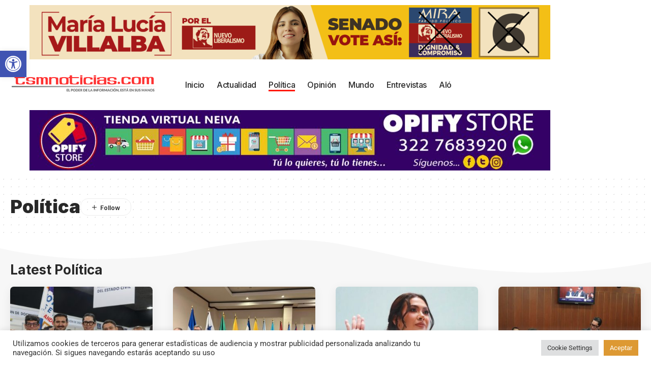

--- FILE ---
content_type: text/html; charset=UTF-8
request_url: https://tsmnoticias.com/noticias/politica/page/3/
body_size: 27466
content:
<!DOCTYPE html>
<html lang="es">
<head>
    <meta charset="UTF-8" />
    <meta http-equiv="X-UA-Compatible" content="IE=edge" />
	<meta name="viewport" content="width=device-width, initial-scale=1.0" />
    <link rel="profile" href="https://gmpg.org/xfn/11" />
	<meta name='robots' content='index, follow, max-image-preview:large, max-snippet:-1, max-video-preview:-1' />

	<!-- This site is optimized with the Yoast SEO plugin v26.6 - https://yoast.com/wordpress/plugins/seo/ -->
	<title>Política archivos - Página 3 de 239 - TSM Noticias</title>
	<link rel="preconnect" href="https://fonts.gstatic.com" crossorigin><link rel="preload" as="style" onload="this.onload=null;this.rel='stylesheet'" id="rb-preload-gfonts" href="https://fonts.googleapis.com/css?family=Roboto%3A200%2C300%2C400%2C500%2C600%2C700%2C800%2C900%2C100italic%2C200italic%2C300italic%2C400italic%2C500italic%2C600italic%2C700italic%2C800italic%2C900italic%7CInter%3A900%2C700%2C600%2C400%2C500&amp;display=swap" crossorigin><noscript><link rel="stylesheet" href="https://fonts.googleapis.com/css?family=Roboto%3A200%2C300%2C400%2C500%2C600%2C700%2C800%2C900%2C100italic%2C200italic%2C300italic%2C400italic%2C500italic%2C600italic%2C700italic%2C800italic%2C900italic%7CInter%3A900%2C700%2C600%2C400%2C500&amp;display=swap"></noscript><link rel="canonical" href="https://tsmnoticias.com/noticias/politica/page/3/" />
	<link rel="prev" href="https://tsmnoticias.com/noticias/politica/page/2/" />
	<link rel="next" href="https://tsmnoticias.com/noticias/politica/page/4/" />
	<meta property="og:locale" content="es_ES" />
	<meta property="og:type" content="article" />
	<meta property="og:title" content="Política archivos - Página 3 de 239 - TSM Noticias" />
	<meta property="og:url" content="https://tsmnoticias.com/noticias/politica/" />
	<meta property="og:site_name" content="TSM Noticias" />
	<meta name="twitter:card" content="summary_large_image" />
	<script type="application/ld+json" class="yoast-schema-graph">{"@context":"https://schema.org","@graph":[{"@type":"CollectionPage","@id":"https://tsmnoticias.com/noticias/politica/","url":"https://tsmnoticias.com/noticias/politica/page/3/","name":"Política archivos - Página 3 de 239 - TSM Noticias","isPartOf":{"@id":"https://tsmnoticias.com/#website"},"primaryImageOfPage":{"@id":"https://tsmnoticias.com/noticias/politica/page/3/#primaryimage"},"image":{"@id":"https://tsmnoticias.com/noticias/politica/page/3/#primaryimage"},"thumbnailUrl":"https://tsmnoticias.com/wp-content/uploads/2025/12/Pedro-Florez-oficialmente-candidato-al-Senado-por-el-Pacto-Historico-1.jpg","inLanguage":"es"},{"@type":"ImageObject","inLanguage":"es","@id":"https://tsmnoticias.com/noticias/politica/page/3/#primaryimage","url":"https://tsmnoticias.com/wp-content/uploads/2025/12/Pedro-Florez-oficialmente-candidato-al-Senado-por-el-Pacto-Historico-1.jpg","contentUrl":"https://tsmnoticias.com/wp-content/uploads/2025/12/Pedro-Florez-oficialmente-candidato-al-Senado-por-el-Pacto-Historico-1.jpg","width":1280,"height":854},{"@type":"WebSite","@id":"https://tsmnoticias.com/#website","url":"https://tsmnoticias.com/","name":"TSM Noticias","description":"El poder de la información, está en sus manos","publisher":{"@id":"https://tsmnoticias.com/#organization"},"potentialAction":[{"@type":"SearchAction","target":{"@type":"EntryPoint","urlTemplate":"https://tsmnoticias.com/?s={search_term_string}"},"query-input":{"@type":"PropertyValueSpecification","valueRequired":true,"valueName":"search_term_string"}}],"inLanguage":"es"},{"@type":"Organization","@id":"https://tsmnoticias.com/#organization","name":"TSM Noticias","url":"https://tsmnoticias.com/","logo":{"@type":"ImageObject","inLanguage":"es","@id":"https://tsmnoticias.com/#/schema/logo/image/","url":"https://tsmnoticias.com/wp-content/uploads/2019/11/cropped-TSM-Noticias-logo-Web-1.png","contentUrl":"https://tsmnoticias.com/wp-content/uploads/2019/11/cropped-TSM-Noticias-logo-Web-1.png","width":1077,"height":200,"caption":"TSM Noticias"},"image":{"@id":"https://tsmnoticias.com/#/schema/logo/image/"}}]}</script>
	<!-- / Yoast SEO plugin. -->


<link rel='dns-prefetch' href='//www.googletagmanager.com' />
<link rel="alternate" type="application/rss+xml" title="TSM Noticias &raquo; Feed" href="https://tsmnoticias.com/feed/" />
<script id="wpp-js" src="https://tsmnoticias.com/wp-content/plugins/wordpress-popular-posts/assets/js/wpp.min.js?ver=7.3.6" data-sampling="0" data-sampling-rate="100" data-api-url="https://tsmnoticias.com/wp-json/wordpress-popular-posts" data-post-id="0" data-token="4532b85d73" data-lang="0" data-debug="0"></script>
<link rel="alternate" type="application/rss+xml" title="TSM Noticias &raquo; Categoría Política del feed" href="https://tsmnoticias.com/noticias/politica/feed/" />
<script type="application/ld+json">{
    "@context": "https://schema.org",
    "@type": "Organization",
    "legalName": "TSM Noticias",
    "url": "https://tsmnoticias.com/",
    "logo": "https://tsmnoticias.com/wp-content/uploads/2021/09/TSM-Noticias-logo-Web-1.png",
    "sameAs": [
        "https://www.facebook.com/tsmnoticias/",
        "https://twitter.com/tsmnoticias",
        "https://www.youtube.com/@tsmnoticias",
        "https://www.instagram.com/tsm.noticias/",
        "https://www.tiktok.com/@tsmnoticias"
    ]
}</script>
<style id='wp-img-auto-sizes-contain-inline-css'>
img:is([sizes=auto i],[sizes^="auto," i]){contain-intrinsic-size:3000px 1500px}
/*# sourceURL=wp-img-auto-sizes-contain-inline-css */
</style>
<style id='wp-emoji-styles-inline-css'>

	img.wp-smiley, img.emoji {
		display: inline !important;
		border: none !important;
		box-shadow: none !important;
		height: 1em !important;
		width: 1em !important;
		margin: 0 0.07em !important;
		vertical-align: -0.1em !important;
		background: none !important;
		padding: 0 !important;
	}
/*# sourceURL=wp-emoji-styles-inline-css */
</style>
<link rel='stylesheet' id='wp-block-library-css' href='https://tsmnoticias.com/wp-includes/css/dist/block-library/style.min.css?ver=6.9' media='all' />
<style id='classic-theme-styles-inline-css'>
/*! This file is auto-generated */
.wp-block-button__link{color:#fff;background-color:#32373c;border-radius:9999px;box-shadow:none;text-decoration:none;padding:calc(.667em + 2px) calc(1.333em + 2px);font-size:1.125em}.wp-block-file__button{background:#32373c;color:#fff;text-decoration:none}
/*# sourceURL=/wp-includes/css/classic-themes.min.css */
</style>
<link rel='stylesheet' id='foxiz-elements-css' href='https://tsmnoticias.com/wp-content/plugins/foxiz-core/lib/foxiz-elements/public/style.css?ver=3.0' media='all' />
<link rel='stylesheet' id='mpp_gutenberg-css' href='https://tsmnoticias.com/wp-content/plugins/metronet-profile-picture/dist/blocks.style.build.css?ver=2.6.3' media='all' />
<style id='global-styles-inline-css'>
:root{--wp--preset--aspect-ratio--square: 1;--wp--preset--aspect-ratio--4-3: 4/3;--wp--preset--aspect-ratio--3-4: 3/4;--wp--preset--aspect-ratio--3-2: 3/2;--wp--preset--aspect-ratio--2-3: 2/3;--wp--preset--aspect-ratio--16-9: 16/9;--wp--preset--aspect-ratio--9-16: 9/16;--wp--preset--color--black: #000000;--wp--preset--color--cyan-bluish-gray: #abb8c3;--wp--preset--color--white: #ffffff;--wp--preset--color--pale-pink: #f78da7;--wp--preset--color--vivid-red: #cf2e2e;--wp--preset--color--luminous-vivid-orange: #ff6900;--wp--preset--color--luminous-vivid-amber: #fcb900;--wp--preset--color--light-green-cyan: #7bdcb5;--wp--preset--color--vivid-green-cyan: #00d084;--wp--preset--color--pale-cyan-blue: #8ed1fc;--wp--preset--color--vivid-cyan-blue: #0693e3;--wp--preset--color--vivid-purple: #9b51e0;--wp--preset--gradient--vivid-cyan-blue-to-vivid-purple: linear-gradient(135deg,rgb(6,147,227) 0%,rgb(155,81,224) 100%);--wp--preset--gradient--light-green-cyan-to-vivid-green-cyan: linear-gradient(135deg,rgb(122,220,180) 0%,rgb(0,208,130) 100%);--wp--preset--gradient--luminous-vivid-amber-to-luminous-vivid-orange: linear-gradient(135deg,rgb(252,185,0) 0%,rgb(255,105,0) 100%);--wp--preset--gradient--luminous-vivid-orange-to-vivid-red: linear-gradient(135deg,rgb(255,105,0) 0%,rgb(207,46,46) 100%);--wp--preset--gradient--very-light-gray-to-cyan-bluish-gray: linear-gradient(135deg,rgb(238,238,238) 0%,rgb(169,184,195) 100%);--wp--preset--gradient--cool-to-warm-spectrum: linear-gradient(135deg,rgb(74,234,220) 0%,rgb(151,120,209) 20%,rgb(207,42,186) 40%,rgb(238,44,130) 60%,rgb(251,105,98) 80%,rgb(254,248,76) 100%);--wp--preset--gradient--blush-light-purple: linear-gradient(135deg,rgb(255,206,236) 0%,rgb(152,150,240) 100%);--wp--preset--gradient--blush-bordeaux: linear-gradient(135deg,rgb(254,205,165) 0%,rgb(254,45,45) 50%,rgb(107,0,62) 100%);--wp--preset--gradient--luminous-dusk: linear-gradient(135deg,rgb(255,203,112) 0%,rgb(199,81,192) 50%,rgb(65,88,208) 100%);--wp--preset--gradient--pale-ocean: linear-gradient(135deg,rgb(255,245,203) 0%,rgb(182,227,212) 50%,rgb(51,167,181) 100%);--wp--preset--gradient--electric-grass: linear-gradient(135deg,rgb(202,248,128) 0%,rgb(113,206,126) 100%);--wp--preset--gradient--midnight: linear-gradient(135deg,rgb(2,3,129) 0%,rgb(40,116,252) 100%);--wp--preset--font-size--small: 13px;--wp--preset--font-size--medium: 20px;--wp--preset--font-size--large: 36px;--wp--preset--font-size--x-large: 42px;--wp--preset--spacing--20: 0.44rem;--wp--preset--spacing--30: 0.67rem;--wp--preset--spacing--40: 1rem;--wp--preset--spacing--50: 1.5rem;--wp--preset--spacing--60: 2.25rem;--wp--preset--spacing--70: 3.38rem;--wp--preset--spacing--80: 5.06rem;--wp--preset--shadow--natural: 6px 6px 9px rgba(0, 0, 0, 0.2);--wp--preset--shadow--deep: 12px 12px 50px rgba(0, 0, 0, 0.4);--wp--preset--shadow--sharp: 6px 6px 0px rgba(0, 0, 0, 0.2);--wp--preset--shadow--outlined: 6px 6px 0px -3px rgb(255, 255, 255), 6px 6px rgb(0, 0, 0);--wp--preset--shadow--crisp: 6px 6px 0px rgb(0, 0, 0);}:where(.is-layout-flex){gap: 0.5em;}:where(.is-layout-grid){gap: 0.5em;}body .is-layout-flex{display: flex;}.is-layout-flex{flex-wrap: wrap;align-items: center;}.is-layout-flex > :is(*, div){margin: 0;}body .is-layout-grid{display: grid;}.is-layout-grid > :is(*, div){margin: 0;}:where(.wp-block-columns.is-layout-flex){gap: 2em;}:where(.wp-block-columns.is-layout-grid){gap: 2em;}:where(.wp-block-post-template.is-layout-flex){gap: 1.25em;}:where(.wp-block-post-template.is-layout-grid){gap: 1.25em;}.has-black-color{color: var(--wp--preset--color--black) !important;}.has-cyan-bluish-gray-color{color: var(--wp--preset--color--cyan-bluish-gray) !important;}.has-white-color{color: var(--wp--preset--color--white) !important;}.has-pale-pink-color{color: var(--wp--preset--color--pale-pink) !important;}.has-vivid-red-color{color: var(--wp--preset--color--vivid-red) !important;}.has-luminous-vivid-orange-color{color: var(--wp--preset--color--luminous-vivid-orange) !important;}.has-luminous-vivid-amber-color{color: var(--wp--preset--color--luminous-vivid-amber) !important;}.has-light-green-cyan-color{color: var(--wp--preset--color--light-green-cyan) !important;}.has-vivid-green-cyan-color{color: var(--wp--preset--color--vivid-green-cyan) !important;}.has-pale-cyan-blue-color{color: var(--wp--preset--color--pale-cyan-blue) !important;}.has-vivid-cyan-blue-color{color: var(--wp--preset--color--vivid-cyan-blue) !important;}.has-vivid-purple-color{color: var(--wp--preset--color--vivid-purple) !important;}.has-black-background-color{background-color: var(--wp--preset--color--black) !important;}.has-cyan-bluish-gray-background-color{background-color: var(--wp--preset--color--cyan-bluish-gray) !important;}.has-white-background-color{background-color: var(--wp--preset--color--white) !important;}.has-pale-pink-background-color{background-color: var(--wp--preset--color--pale-pink) !important;}.has-vivid-red-background-color{background-color: var(--wp--preset--color--vivid-red) !important;}.has-luminous-vivid-orange-background-color{background-color: var(--wp--preset--color--luminous-vivid-orange) !important;}.has-luminous-vivid-amber-background-color{background-color: var(--wp--preset--color--luminous-vivid-amber) !important;}.has-light-green-cyan-background-color{background-color: var(--wp--preset--color--light-green-cyan) !important;}.has-vivid-green-cyan-background-color{background-color: var(--wp--preset--color--vivid-green-cyan) !important;}.has-pale-cyan-blue-background-color{background-color: var(--wp--preset--color--pale-cyan-blue) !important;}.has-vivid-cyan-blue-background-color{background-color: var(--wp--preset--color--vivid-cyan-blue) !important;}.has-vivid-purple-background-color{background-color: var(--wp--preset--color--vivid-purple) !important;}.has-black-border-color{border-color: var(--wp--preset--color--black) !important;}.has-cyan-bluish-gray-border-color{border-color: var(--wp--preset--color--cyan-bluish-gray) !important;}.has-white-border-color{border-color: var(--wp--preset--color--white) !important;}.has-pale-pink-border-color{border-color: var(--wp--preset--color--pale-pink) !important;}.has-vivid-red-border-color{border-color: var(--wp--preset--color--vivid-red) !important;}.has-luminous-vivid-orange-border-color{border-color: var(--wp--preset--color--luminous-vivid-orange) !important;}.has-luminous-vivid-amber-border-color{border-color: var(--wp--preset--color--luminous-vivid-amber) !important;}.has-light-green-cyan-border-color{border-color: var(--wp--preset--color--light-green-cyan) !important;}.has-vivid-green-cyan-border-color{border-color: var(--wp--preset--color--vivid-green-cyan) !important;}.has-pale-cyan-blue-border-color{border-color: var(--wp--preset--color--pale-cyan-blue) !important;}.has-vivid-cyan-blue-border-color{border-color: var(--wp--preset--color--vivid-cyan-blue) !important;}.has-vivid-purple-border-color{border-color: var(--wp--preset--color--vivid-purple) !important;}.has-vivid-cyan-blue-to-vivid-purple-gradient-background{background: var(--wp--preset--gradient--vivid-cyan-blue-to-vivid-purple) !important;}.has-light-green-cyan-to-vivid-green-cyan-gradient-background{background: var(--wp--preset--gradient--light-green-cyan-to-vivid-green-cyan) !important;}.has-luminous-vivid-amber-to-luminous-vivid-orange-gradient-background{background: var(--wp--preset--gradient--luminous-vivid-amber-to-luminous-vivid-orange) !important;}.has-luminous-vivid-orange-to-vivid-red-gradient-background{background: var(--wp--preset--gradient--luminous-vivid-orange-to-vivid-red) !important;}.has-very-light-gray-to-cyan-bluish-gray-gradient-background{background: var(--wp--preset--gradient--very-light-gray-to-cyan-bluish-gray) !important;}.has-cool-to-warm-spectrum-gradient-background{background: var(--wp--preset--gradient--cool-to-warm-spectrum) !important;}.has-blush-light-purple-gradient-background{background: var(--wp--preset--gradient--blush-light-purple) !important;}.has-blush-bordeaux-gradient-background{background: var(--wp--preset--gradient--blush-bordeaux) !important;}.has-luminous-dusk-gradient-background{background: var(--wp--preset--gradient--luminous-dusk) !important;}.has-pale-ocean-gradient-background{background: var(--wp--preset--gradient--pale-ocean) !important;}.has-electric-grass-gradient-background{background: var(--wp--preset--gradient--electric-grass) !important;}.has-midnight-gradient-background{background: var(--wp--preset--gradient--midnight) !important;}.has-small-font-size{font-size: var(--wp--preset--font-size--small) !important;}.has-medium-font-size{font-size: var(--wp--preset--font-size--medium) !important;}.has-large-font-size{font-size: var(--wp--preset--font-size--large) !important;}.has-x-large-font-size{font-size: var(--wp--preset--font-size--x-large) !important;}
:where(.wp-block-post-template.is-layout-flex){gap: 1.25em;}:where(.wp-block-post-template.is-layout-grid){gap: 1.25em;}
:where(.wp-block-term-template.is-layout-flex){gap: 1.25em;}:where(.wp-block-term-template.is-layout-grid){gap: 1.25em;}
:where(.wp-block-columns.is-layout-flex){gap: 2em;}:where(.wp-block-columns.is-layout-grid){gap: 2em;}
:root :where(.wp-block-pullquote){font-size: 1.5em;line-height: 1.6;}
/*# sourceURL=global-styles-inline-css */
</style>
<link rel='stylesheet' id='contact-form-7-css' href='https://tsmnoticias.com/wp-content/plugins/contact-form-7/includes/css/styles.css?ver=6.1.4' media='all' />
<link rel='stylesheet' id='cookie-law-info-css' href='https://tsmnoticias.com/wp-content/plugins/cookie-law-info/legacy/public/css/cookie-law-info-public.css?ver=3.3.8' media='all' />
<link rel='stylesheet' id='cookie-law-info-gdpr-css' href='https://tsmnoticias.com/wp-content/plugins/cookie-law-info/legacy/public/css/cookie-law-info-gdpr.css?ver=3.3.8' media='all' />
<link rel='stylesheet' id='pojo-a11y-css' href='https://tsmnoticias.com/wp-content/plugins/pojo-accessibility/modules/legacy/assets/css/style.min.css?ver=1.0.0' media='all' />
<link rel='stylesheet' id='wordpress-popular-posts-css-css' href='https://tsmnoticias.com/wp-content/plugins/wordpress-popular-posts/assets/css/wpp.css?ver=7.3.6' media='all' />
<link rel='stylesheet' id='elementor-icons-css' href='https://tsmnoticias.com/wp-content/plugins/elementor/assets/lib/eicons/css/elementor-icons.min.css?ver=5.45.0' media='all' />
<link rel='stylesheet' id='elementor-frontend-css' href='https://tsmnoticias.com/wp-content/plugins/elementor/assets/css/frontend.min.css?ver=3.34.0' media='all' />
<link rel='stylesheet' id='elementor-post-67462-css' href='https://tsmnoticias.com/wp-content/uploads/elementor/css/post-67462.css?ver=1768987624' media='all' />
<link rel='stylesheet' id='elementor-post-129798-css' href='https://tsmnoticias.com/wp-content/uploads/elementor/css/post-129798.css?ver=1768987624' media='all' />
<link rel='stylesheet' id='elementor-post-129793-css' href='https://tsmnoticias.com/wp-content/uploads/elementor/css/post-129793.css?ver=1768987657' media='all' />
<link rel='stylesheet' id='elementor-post-129791-css' href='https://tsmnoticias.com/wp-content/uploads/elementor/css/post-129791.css?ver=1768987624' media='all' />
<link rel='stylesheet' id='elementor-post-129794-css' href='https://tsmnoticias.com/wp-content/uploads/elementor/css/post-129794.css?ver=1768987624' media='all' />

<link rel='stylesheet' id='foxiz-main-css' href='https://tsmnoticias.com/wp-content/themes/foxiz/assets/css/main.css?ver=2.6.5' media='all' />
<style id='foxiz-main-inline-css'>
:root {--body-family:Roboto;--body-fweight:400;--body-fcolor:#282828;--body-fsize:16px;--h1-family:Inter;--h1-fweight:900;--h1-fsize:36px;--h2-family:Inter;--h2-fweight:900;--h2-fsize:26px;--h3-family:Inter;--h3-fweight:700;--h3-fsize:19px;--h4-family:Inter;--h4-fweight:700;--h4-fsize:16px;--h5-family:Inter;--h5-fweight:700;--h5-fsize:14px;--h6-family:Inter;--h6-fweight:700;--h6-fsize:12px;--cat-family:Inter;--cat-fweight:600;--cat-transform:uppercase;--cat-fsize:11px;--cat-fspace:-0.02273em;--meta-family:Inter;--meta-fweight:400;--meta-transform:uppercase;--meta-fsize:11px;--meta-b-family:Inter;--meta-b-fweight:600;--meta-b-transform:uppercase;--input-family:Roboto;--input-fweight:500;--input-fsize:14px;--btn-family:Inter;--btn-fweight:700;--btn-transform:uppercase;--btn-fsize:12px;--menu-family:Inter;--menu-fweight:500;--menu-fsize:16px;--submenu-family:Inter;--submenu-fweight:500;--submenu-fsize:15px;--dwidgets-family:Inter;--dwidgets-fweight:700;--dwidgets-fsize:13px;--headline-family:Inter;--headline-fweight:900;--headline-fsize:46px;--tagline-family:Roboto;--tagline-fweight:500;--tagline-fsize:17px;--heading-family:Inter;--heading-fweight:700;--subheading-family:Roboto;--subheading-fweight:400;--subheading-fsize:14px;--quote-family:Inter;--quote-fweight:900;--quote-fspace:-1px;--excerpt-family:Roboto;--excerpt-fweight:500;--bcrumb-family:Inter;--bcrumb-fweight:500;--bcrumb-fsize:14px;--readmore-fsize : 12px;--headline-s-fsize : 46px;--tagline-s-fsize : 17px;}@media (max-width: 1024px) {body {--body-fsize : 15px;--h1-fsize : 32px;--h2-fsize : 24px;--h3-fsize : 17px;--h4-fsize : 15px;--h5-fsize : 13px;--h6-fsize : 12px;--meta-fsize : 11px;--readmore-fsize : 11px;--input-fsize : 13px;--btn-fsize : 11px;--bcrumb-fsize : 13px;--excerpt-fsize : 13px;--dwidgets-fsize : 12px;--headline-fsize : 32px;--headline-s-fsize : 32px;--tagline-fsize : 15px;--tagline-s-fsize : 15px;}}@media (max-width: 767px) {body {--body-fsize : 15px;--h1-fsize : 22px;--h2-fsize : 20px;--h3-fsize : 16px;--h4-fsize : 14px;--h5-fsize : 12px;--h6-fsize : 12px;--meta-fsize : 11px;--readmore-fsize : 11px;--input-fsize : 13px;--btn-fsize : 11px;--bcrumb-fsize : 12px;--excerpt-fsize : 12px;--dwidgets-fsize : 12px;--headline-fsize : 26px;--headline-s-fsize : 26px;--tagline-fsize : 14px;--tagline-s-fsize : 14px;}}:root {--g-color :#ff1800;--g-color-90 :#ff1800e6;--bcrumb-color :#282828;}[data-theme="dark"], .light-scheme {--dark-accent :#171a22;--dark-accent-90 :#171a22e6;--dark-accent-0 :#171a2200;--bcrumb-color :#ffffff;}[data-theme="dark"].is-hd-4 {--nav-bg: #191c20;--nav-bg-from: #191c20;--nav-bg-to: #191c20;--nav-bg-glass: #191c2011;--nav-bg-glass-from: #191c2011;--nav-bg-glass-to: #191c2011;}[data-theme="dark"].is-hd-5, [data-theme="dark"].is-hd-5:not(.sticky-on) {--nav-bg: #191c20;--nav-bg-from: #191c20;--nav-bg-to: #191c20;--nav-bg-glass: #191c2011;--nav-bg-glass-from: #191c2011;--nav-bg-glass-to: #191c2011;}:root {--topad-spacing :15px;--round-3 :7px;--round-5 :10px;--round-7 :15px;--hyperlink-line-color :var(--g-color);--s-content-width : 760px;--max-width-wo-sb : 840px;--s10-feat-ratio :45%;--s11-feat-ratio :45%;--login-popup-w : 350px;}.p-readmore { font-family:Inter;font-weight:700;text-transform:uppercase;}.mobile-menu > li > a  { font-family:Inter;font-weight:500;font-size:14px;}.mobile-menu .sub-menu a, .logged-mobile-menu a { font-family:Inter;font-weight:700;font-size:14px;}.mobile-qview a { font-family:Inter;font-weight:700;font-size:14px;}.search-header:before { background-repeat : no-repeat;background-size : cover;background-image : url(https://export.themeruby.com/foxiz/justforyou/wp-content/uploads/2023/04/bg-s.png);background-attachment : scroll;background-position : center center;}[data-theme="dark"] .search-header:before { background-repeat : no-repeat;background-size : cover;background-attachment : scroll;background-position : center center;}#amp-mobile-version-switcher { display: none; }.p-category.category-id-79, .term-i-79 {--cat-highlight : #3251ba;--cat-highlight-90 : #3251bae6;}.category-79 .blog-content {--heading-sub-color : #3251ba;}.is-cbox-79 {--cbox-bg : #3251bae6;}.p-category.category-id-81, .term-i-81 {--cat-highlight : #ffa33a;--cat-highlight-90 : #ffa33ae6;}.category-81 .blog-content {--heading-sub-color : #ffa33a;}.is-cbox-81 {--cbox-bg : #ffa33ae6;}.p-category.category-id-83, .term-i-83 {--cat-highlight : #e96214;--cat-highlight-90 : #e96214e6;}.category-83 .blog-content {--heading-sub-color : #e96214;}.is-cbox-83 {--cbox-bg : #e96214e6;}.p-category.category-id-84, .term-i-84 {--cat-highlight : #67a154;--cat-highlight-90 : #67a154e6;}.category-84 .blog-content {--heading-sub-color : #67a154;}.is-cbox-84 {--cbox-bg : #67a154e6;}
/*# sourceURL=foxiz-main-inline-css */
</style>
<link rel='stylesheet' id='foxiz-print-css' href='https://tsmnoticias.com/wp-content/themes/foxiz/assets/css/print.css?ver=2.6.5' media='all' />
<link rel='stylesheet' id='foxiz-style-css' href='https://tsmnoticias.com/wp-content/themes/foxiz/style.css?ver=2.6.5' media='all' />
<link rel='stylesheet' id='elementor-gf-local-roboto-css' href='https://tsmnoticias.com/wp-content/uploads/elementor/google-fonts/css/roboto.css?ver=1755520487' media='all' />
<link rel='stylesheet' id='elementor-gf-local-robotoslab-css' href='https://tsmnoticias.com/wp-content/uploads/elementor/google-fonts/css/robotoslab.css?ver=1755520475' media='all' />
<script src="https://tsmnoticias.com/wp-includes/js/jquery/jquery.min.js?ver=3.7.1" id="jquery-core-js"></script>
<script src="https://tsmnoticias.com/wp-includes/js/jquery/jquery-migrate.min.js?ver=3.4.1" id="jquery-migrate-js"></script>
<script id="cookie-law-info-js-extra">
var Cli_Data = {"nn_cookie_ids":[],"cookielist":[],"non_necessary_cookies":[],"ccpaEnabled":"","ccpaRegionBased":"","ccpaBarEnabled":"","strictlyEnabled":["necessary","obligatoire"],"ccpaType":"gdpr","js_blocking":"1","custom_integration":"","triggerDomRefresh":"","secure_cookies":""};
var cli_cookiebar_settings = {"animate_speed_hide":"500","animate_speed_show":"500","background":"#FFF","border":"#b1a6a6c2","border_on":"","button_1_button_colour":"#61a229","button_1_button_hover":"#4e8221","button_1_link_colour":"#fff","button_1_as_button":"1","button_1_new_win":"","button_2_button_colour":"#333","button_2_button_hover":"#292929","button_2_link_colour":"#444","button_2_as_button":"","button_2_hidebar":"","button_3_button_colour":"#dedfe0","button_3_button_hover":"#b2b2b3","button_3_link_colour":"#333333","button_3_as_button":"1","button_3_new_win":"","button_4_button_colour":"#dedfe0","button_4_button_hover":"#b2b2b3","button_4_link_colour":"#333333","button_4_as_button":"1","button_7_button_colour":"#dd9933","button_7_button_hover":"#b17a29","button_7_link_colour":"#fff","button_7_as_button":"1","button_7_new_win":"","font_family":"inherit","header_fix":"","notify_animate_hide":"1","notify_animate_show":"","notify_div_id":"#cookie-law-info-bar","notify_position_horizontal":"right","notify_position_vertical":"bottom","scroll_close":"","scroll_close_reload":"","accept_close_reload":"","reject_close_reload":"","showagain_tab":"","showagain_background":"#fff","showagain_border":"#000","showagain_div_id":"#cookie-law-info-again","showagain_x_position":"100px","text":"#333333","show_once_yn":"","show_once":"10000","logging_on":"","as_popup":"","popup_overlay":"1","bar_heading_text":"","cookie_bar_as":"banner","popup_showagain_position":"bottom-right","widget_position":"left"};
var log_object = {"ajax_url":"https://tsmnoticias.com/wp-admin/admin-ajax.php"};
//# sourceURL=cookie-law-info-js-extra
</script>
<script src="https://tsmnoticias.com/wp-content/plugins/cookie-law-info/legacy/public/js/cookie-law-info-public.js?ver=3.3.8" id="cookie-law-info-js"></script>

<!-- Fragmento de código de la etiqueta de Google (gtag.js) añadida por Site Kit -->
<!-- Fragmento de código de Google Analytics añadido por Site Kit -->
<script src="https://www.googletagmanager.com/gtag/js?id=GT-TBVZB6G" id="google_gtagjs-js" async></script>
<script id="google_gtagjs-js-after">
window.dataLayer = window.dataLayer || [];function gtag(){dataLayer.push(arguments);}
gtag("set","linker",{"domains":["tsmnoticias.com"]});
gtag("js", new Date());
gtag("set", "developer_id.dZTNiMT", true);
gtag("config", "GT-TBVZB6G");
//# sourceURL=google_gtagjs-js-after
</script>
<script src="https://tsmnoticias.com/wp-content/themes/foxiz/assets/js/highlight-share.js?ver=1" id="highlight-share-js"></script>
<link rel="preload" href="https://tsmnoticias.com/wp-content/themes/foxiz/assets/fonts/icons.woff2?ver=2.5.0" as="font" type="font/woff2" crossorigin="anonymous"> <link rel="https://api.w.org/" href="https://tsmnoticias.com/wp-json/" /><link rel="alternate" title="JSON" type="application/json" href="https://tsmnoticias.com/wp-json/wp/v2/categories/3" /><link rel="EditURI" type="application/rsd+xml" title="RSD" href="https://tsmnoticias.com/xmlrpc.php?rsd" />
<meta name="generator" content="WordPress 6.9" />
<meta name="generator" content="Site Kit by Google 1.168.0" /><style type="text/css">
#pojo-a11y-toolbar .pojo-a11y-toolbar-toggle a{ background-color: #4054b2;	color: #ffffff;}
#pojo-a11y-toolbar .pojo-a11y-toolbar-overlay, #pojo-a11y-toolbar .pojo-a11y-toolbar-overlay ul.pojo-a11y-toolbar-items.pojo-a11y-links{ border-color: #4054b2;}
body.pojo-a11y-focusable a:focus{ outline-style: solid !important;	outline-width: 1px !important;	outline-color: #FF0000 !important;}
#pojo-a11y-toolbar{ top: 100px !important;}
#pojo-a11y-toolbar .pojo-a11y-toolbar-overlay{ background-color: #ffffff;}
#pojo-a11y-toolbar .pojo-a11y-toolbar-overlay ul.pojo-a11y-toolbar-items li.pojo-a11y-toolbar-item a, #pojo-a11y-toolbar .pojo-a11y-toolbar-overlay p.pojo-a11y-toolbar-title{ color: #333333;}
#pojo-a11y-toolbar .pojo-a11y-toolbar-overlay ul.pojo-a11y-toolbar-items li.pojo-a11y-toolbar-item a.active{ background-color: #4054b2;	color: #ffffff;}
@media (max-width: 767px) { #pojo-a11y-toolbar { top: 50px !important; } }</style>            <style id="wpp-loading-animation-styles">@-webkit-keyframes bgslide{from{background-position-x:0}to{background-position-x:-200%}}@keyframes bgslide{from{background-position-x:0}to{background-position-x:-200%}}.wpp-widget-block-placeholder,.wpp-shortcode-placeholder{margin:0 auto;width:60px;height:3px;background:#dd3737;background:linear-gradient(90deg,#dd3737 0%,#571313 10%,#dd3737 100%);background-size:200% auto;border-radius:3px;-webkit-animation:bgslide 1s infinite linear;animation:bgslide 1s infinite linear}</style>
            
<!-- Metaetiquetas de Google AdSense añadidas por Site Kit -->
<meta name="google-adsense-platform-account" content="ca-host-pub-2644536267352236">
<meta name="google-adsense-platform-domain" content="sitekit.withgoogle.com">
<!-- Acabar con las metaetiquetas de Google AdSense añadidas por Site Kit -->
<meta name="generator" content="Elementor 3.34.0; features: additional_custom_breakpoints; settings: css_print_method-external, google_font-enabled, font_display-swap">
<script type="application/ld+json">{
    "@context": "https://schema.org",
    "@type": "WebSite",
    "@id": "https://tsmnoticias.com/#website",
    "url": "https://tsmnoticias.com/",
    "name": "TSM Noticias",
    "potentialAction": {
        "@type": "SearchAction",
        "target": "https://tsmnoticias.com/?s={search_term_string}",
        "query-input": "required name=search_term_string"
    }
}</script>
			<style>
				.e-con.e-parent:nth-of-type(n+4):not(.e-lazyloaded):not(.e-no-lazyload),
				.e-con.e-parent:nth-of-type(n+4):not(.e-lazyloaded):not(.e-no-lazyload) * {
					background-image: none !important;
				}
				@media screen and (max-height: 1024px) {
					.e-con.e-parent:nth-of-type(n+3):not(.e-lazyloaded):not(.e-no-lazyload),
					.e-con.e-parent:nth-of-type(n+3):not(.e-lazyloaded):not(.e-no-lazyload) * {
						background-image: none !important;
					}
				}
				@media screen and (max-height: 640px) {
					.e-con.e-parent:nth-of-type(n+2):not(.e-lazyloaded):not(.e-no-lazyload),
					.e-con.e-parent:nth-of-type(n+2):not(.e-lazyloaded):not(.e-no-lazyload) * {
						background-image: none !important;
					}
				}
			</style>
				<script async custom-element="amp-auto-ads"
        src="https://cdn.ampproject.org/v0/amp-auto-ads-0.1.js">
	</script>
	<script async src="https://pagead2.googlesyndication.com/pagead/js/adsbygoogle.js?client=ca-pub-4834427838721220"
     crossorigin="anonymous"></script>
</head>
<body class="archive paged category category-politica category-3 wp-custom-logo wp-embed-responsive paged-3 category-paged-3 wp-theme-foxiz personalized-all elementor-default elementor-kit-67462 menu-ani-1 hover-ani-2 btn-ani-1 btn-transform-1 is-rm-1 lmeta-dot loader-1 dark-sw-1 mtax-1 is-hd-rb_template is-backtop none-m-backtop  is-jscount" data-theme="default">

<div class="site-outer">
			<div id="site-header" class="header-wrap rb-section header-template">
			<aside id="rb-privacy" class="privacy-bar privacy-bottom"><div class="privacy-inner"><div class="privacy-content">By using this site, you agree to the <a href="#">Privacy Policy</a> and <a href="#">Terms of Use</a>.</div><div class="privacy-dismiss"><a id="privacy-trigger" href="#" class="privacy-dismiss-btn is-btn"><span>Accept</span></a></div></div></aside>			<div class="navbar-outer navbar-template-outer">
				<div id="header-template-holder"><div class="header-template-inner">		<div data-elementor-type="wp-post" data-elementor-id="129791" class="elementor elementor-129791">
						<section class="elementor-section elementor-top-section elementor-element elementor-element-4f68030 elementor-section-boxed elementor-section-height-default elementor-section-height-default" data-id="4f68030" data-element_type="section">
						<div class="elementor-container elementor-column-gap-default">
					<div class="elementor-column elementor-col-100 elementor-top-column elementor-element elementor-element-5438b79" data-id="5438b79" data-element_type="column">
			<div class="elementor-widget-wrap elementor-element-populated">
						<div class="elementor-element elementor-element-1a6b68a elementor-widget elementor-widget-image" data-id="1a6b68a" data-element_type="widget" data-widget_type="image.default">
				<div class="elementor-widget-container">
																<a href="https://marialuciavillalba.com/">
							<img fetchpriority="high" width="1024" height="107" src="https://tsmnoticias.com/wp-content/uploads/2026/01/Publicidad-Web-Maria-Lucia-Villalba-001-1024x107.png" class="attachment-large size-large wp-image-134348" alt="" />								</a>
															</div>
				</div>
					</div>
		</div>
					</div>
		</section>
				<section class="elementor-section elementor-top-section elementor-element elementor-element-a6ada9b elementor-section-boxed elementor-section-height-default elementor-section-height-default" data-id="a6ada9b" data-element_type="section">
						<div class="elementor-container elementor-column-gap-default">
					<div class="elementor-column elementor-col-50 elementor-top-column elementor-element elementor-element-54f4555" data-id="54f4555" data-element_type="column">
			<div class="elementor-widget-wrap elementor-element-populated">
						<div class="elementor-element elementor-element-5523fc4 elementor-widget elementor-widget-image" data-id="5523fc4" data-element_type="widget" data-widget_type="image.default">
				<div class="elementor-widget-container">
															<img width="1024" height="171" src="https://tsmnoticias.com/wp-content/uploads/2021/09/TSM-Noticias-logo-Web-1-1024x171.png" class="attachment-large size-large wp-image-62585" alt="" />															</div>
				</div>
					</div>
		</div>
				<div class="elementor-column elementor-col-50 elementor-top-column elementor-element elementor-element-35c7374" data-id="35c7374" data-element_type="column">
			<div class="elementor-widget-wrap elementor-element-populated">
						<div class="elementor-element elementor-element-1a48db4 is-divider-0 elementor-widget elementor-widget-foxiz-navigation" data-id="1a48db4" data-element_type="widget" data-widget_type="foxiz-navigation.default">
				<div class="elementor-widget-container">
							<nav id="site-navigation" class="main-menu-wrap template-menu" aria-label="main menu">
			<ul id="menu-menu-principal" class="main-menu rb-menu large-menu" itemscope itemtype="https://www.schema.org/SiteNavigationElement"><li id="menu-item-67601" class="menu-item menu-item-type-custom menu-item-object-custom menu-item-home menu-item-67601"><a href="https://tsmnoticias.com/"><span>Inicio</span></a></li>
<li id="menu-item-16588" class="menu-item menu-item-type-taxonomy menu-item-object-category menu-item-16588"><a href="https://tsmnoticias.com/noticias/actualidad/"><span>Actualidad</span></a></li>
<li id="menu-item-16596" class="menu-item menu-item-type-taxonomy menu-item-object-category current-menu-item menu-item-16596"><a href="https://tsmnoticias.com/noticias/politica/" aria-current="page"><span>Política</span></a></li>
<li id="menu-item-16595" class="menu-item menu-item-type-taxonomy menu-item-object-category menu-item-16595"><a href="https://tsmnoticias.com/noticias/opinion/"><span>Opinión</span></a></li>
<li id="menu-item-16593" class="menu-item menu-item-type-taxonomy menu-item-object-category menu-item-16593"><a href="https://tsmnoticias.com/noticias/mundo/"><span>Mundo</span></a></li>
<li id="menu-item-50454" class="menu-item menu-item-type-taxonomy menu-item-object-category menu-item-50454"><a href="https://tsmnoticias.com/noticias/entrevistas/"><span>Entrevistas</span></a></li>
<li id="menu-item-16589" class="menu-item menu-item-type-taxonomy menu-item-object-category menu-item-16589"><a href="https://tsmnoticias.com/noticias/alo/"><span>Aló</span></a></li>
</ul>		</nav>
						</div>
				</div>
					</div>
		</div>
					</div>
		</section>
				<section class="elementor-section elementor-top-section elementor-element elementor-element-5348b15 elementor-section-boxed elementor-section-height-default elementor-section-height-default" data-id="5348b15" data-element_type="section">
						<div class="elementor-container elementor-column-gap-default">
					<div class="elementor-column elementor-col-100 elementor-top-column elementor-element elementor-element-f081921" data-id="f081921" data-element_type="column">
			<div class="elementor-widget-wrap elementor-element-populated">
						<div class="elementor-element elementor-element-da2cfcc elementor-widget elementor-widget-image" data-id="da2cfcc" data-element_type="widget" data-widget_type="image.default">
				<div class="elementor-widget-container">
																<a href="https://www.facebook.com/OpifyStoreNeiva">
							<img width="1024" height="119" src="https://tsmnoticias.com/wp-content/uploads/2021/11/Publicidad-Opify-Store-002-1024x119.jpg" class="attachment-large size-large wp-image-67023" alt="" />								</a>
															</div>
				</div>
					</div>
		</div>
					</div>
		</section>
				</div>
		</div>		<div id="header-mobile" class="header-mobile mh-style-shadow">
			<div class="header-mobile-wrap">
						<div class="mbnav edge-padding">
			<div class="navbar-left">
						<div class="logo-wrap mobile-logo-wrap is-image-logo site-branding">
			<a href="https://tsmnoticias.com/" class="logo" title="TSM Noticias">
				<img class="logo-default" data-mode="default" height="200" width="1200" src="https://tsmnoticias.com/wp-content/uploads/2021/09/TSM-Noticias-logo-Web-1.png" alt="TSM Noticias" decoding="async" loading="eager"><img class="logo-dark" data-mode="dark" height="200" width="1200" src="https://tsmnoticias.com/wp-content/uploads/2021/09/TSM-Noticias-logo-Web-1.png" alt="TSM Noticias" decoding="async" loading="eager">			</a>
		</div>
					</div>
			<div class="navbar-right">
							<a href="#" class="mobile-menu-trigger mobile-search-icon" aria-label="search"><i class="rbi rbi-search wnav-icon" aria-hidden="true"></i></a>
				<div class="dark-mode-toggle-wrap">
			<div class="dark-mode-toggle">
                <span class="dark-mode-slide">
                    <i class="dark-mode-slide-btn mode-icon-dark" data-title="Switch to Light"><svg class="svg-icon svg-mode-dark" aria-hidden="true" role="img" focusable="false" xmlns="http://www.w3.org/2000/svg" viewBox="0 0 1024 1024"><path fill="currentColor" d="M968.172 426.83c-2.349-12.673-13.274-21.954-26.16-22.226-12.876-0.22-24.192 8.54-27.070 21.102-27.658 120.526-133.48 204.706-257.334 204.706-145.582 0-264.022-118.44-264.022-264.020 0-123.86 84.18-229.676 204.71-257.33 12.558-2.88 21.374-14.182 21.102-27.066s-9.548-23.81-22.22-26.162c-27.996-5.196-56.654-7.834-85.176-7.834-123.938 0-240.458 48.266-328.098 135.904-87.638 87.638-135.902 204.158-135.902 328.096s48.264 240.458 135.902 328.096c87.64 87.638 204.16 135.904 328.098 135.904s240.458-48.266 328.098-135.904c87.638-87.638 135.902-204.158 135.902-328.096 0-28.498-2.638-57.152-7.828-85.17z"></path></svg></i>
                    <i class="dark-mode-slide-btn mode-icon-default" data-title="Switch to Dark"><svg class="svg-icon svg-mode-light" aria-hidden="true" role="img" focusable="false" xmlns="http://www.w3.org/2000/svg" viewBox="0 0 232.447 232.447"><path fill="currentColor" d="M116.211,194.8c-4.143,0-7.5,3.357-7.5,7.5v22.643c0,4.143,3.357,7.5,7.5,7.5s7.5-3.357,7.5-7.5V202.3 C123.711,198.157,120.354,194.8,116.211,194.8z" /><path fill="currentColor" d="M116.211,37.645c4.143,0,7.5-3.357,7.5-7.5V7.505c0-4.143-3.357-7.5-7.5-7.5s-7.5,3.357-7.5,7.5v22.641 C108.711,34.288,112.068,37.645,116.211,37.645z" /><path fill="currentColor" d="M50.054,171.78l-16.016,16.008c-2.93,2.929-2.931,7.677-0.003,10.606c1.465,1.466,3.385,2.198,5.305,2.198 c1.919,0,3.838-0.731,5.302-2.195l16.016-16.008c2.93-2.929,2.931-7.677,0.003-10.606C57.731,168.852,52.982,168.851,50.054,171.78 z" /><path fill="currentColor" d="M177.083,62.852c1.919,0,3.838-0.731,5.302-2.195L198.4,44.649c2.93-2.929,2.931-7.677,0.003-10.606 c-2.93-2.932-7.679-2.931-10.607-0.003l-16.016,16.008c-2.93,2.929-2.931,7.677-0.003,10.607 C173.243,62.12,175.163,62.852,177.083,62.852z" /><path fill="currentColor" d="M37.645,116.224c0-4.143-3.357-7.5-7.5-7.5H7.5c-4.143,0-7.5,3.357-7.5,7.5s3.357,7.5,7.5,7.5h22.645 C34.287,123.724,37.645,120.366,37.645,116.224z" /><path fill="currentColor" d="M224.947,108.724h-22.652c-4.143,0-7.5,3.357-7.5,7.5s3.357,7.5,7.5,7.5h22.652c4.143,0,7.5-3.357,7.5-7.5 S229.09,108.724,224.947,108.724z" /><path fill="currentColor" d="M50.052,60.655c1.465,1.465,3.384,2.197,5.304,2.197c1.919,0,3.839-0.732,5.303-2.196c2.93-2.929,2.93-7.678,0.001-10.606 L44.652,34.042c-2.93-2.93-7.679-2.929-10.606-0.001c-2.93,2.929-2.93,7.678-0.001,10.606L50.052,60.655z" /><path fill="currentColor" d="M182.395,171.782c-2.93-2.929-7.679-2.93-10.606-0.001c-2.93,2.929-2.93,7.678-0.001,10.607l16.007,16.008 c1.465,1.465,3.384,2.197,5.304,2.197c1.919,0,3.839-0.732,5.303-2.196c2.93-2.929,2.93-7.678,0.001-10.607L182.395,171.782z" /><path fill="currentColor" d="M116.22,48.7c-37.232,0-67.523,30.291-67.523,67.523s30.291,67.523,67.523,67.523s67.522-30.291,67.522-67.523 S153.452,48.7,116.22,48.7z M116.22,168.747c-28.962,0-52.523-23.561-52.523-52.523S87.258,63.7,116.22,63.7 c28.961,0,52.522,23.562,52.522,52.523S145.181,168.747,116.22,168.747z" /></svg></i>
                </span>
			</div>
		</div>
				<div class="mobile-toggle-wrap">
							<a href="#" class="mobile-menu-trigger" aria-label="mobile trigger">		<span class="burger-icon"><span></span><span></span><span></span></span>
	</a>
					</div>
				</div>
		</div>
	<div class="mobile-qview"><ul id="menu-menu-principal-1" class="mobile-qview-inner"><li class="menu-item menu-item-type-custom menu-item-object-custom menu-item-home menu-item-67601"><a href="https://tsmnoticias.com/"><span>Inicio</span></a></li>
<li class="menu-item menu-item-type-taxonomy menu-item-object-category menu-item-16588"><a href="https://tsmnoticias.com/noticias/actualidad/"><span>Actualidad</span></a></li>
<li class="menu-item menu-item-type-taxonomy menu-item-object-category current-menu-item menu-item-16596"><a href="https://tsmnoticias.com/noticias/politica/" aria-current="page"><span>Política</span></a></li>
<li class="menu-item menu-item-type-taxonomy menu-item-object-category menu-item-16595"><a href="https://tsmnoticias.com/noticias/opinion/"><span>Opinión</span></a></li>
<li class="menu-item menu-item-type-taxonomy menu-item-object-category menu-item-16593"><a href="https://tsmnoticias.com/noticias/mundo/"><span>Mundo</span></a></li>
<li class="menu-item menu-item-type-taxonomy menu-item-object-category menu-item-50454"><a href="https://tsmnoticias.com/noticias/entrevistas/"><span>Entrevistas</span></a></li>
<li class="menu-item menu-item-type-taxonomy menu-item-object-category menu-item-16589"><a href="https://tsmnoticias.com/noticias/alo/"><span>Aló</span></a></li>
</ul></div>			</div>
					<div class="mobile-collapse">
			<div class="collapse-holder">
				<div class="collapse-inner">
											<div class="mobile-search-form edge-padding">		<div class="header-search-form is-form-layout">
							<span class="h5">Search</span>
			<form method="get" action="https://tsmnoticias.com/" class="rb-search-form"  data-search="post" data-limit="0" data-follow="0" data-tax="category" data-dsource="0"  data-ptype=""><div class="search-form-inner"><span class="search-icon"><i class="rbi rbi-search" aria-hidden="true"></i></span><span class="search-text"><input type="text" class="field" placeholder="Search Headlines, News..." value="" name="s"/></span><span class="rb-search-submit"><input type="submit" value="Search"/><i class="rbi rbi-cright" aria-hidden="true"></i></span></div></form>		</div>
		</div>
										<nav class="mobile-menu-wrap edge-padding">
						<ul id="mobile-menu" class="mobile-menu"><li class="menu-item menu-item-type-custom menu-item-object-custom menu-item-home menu-item-67601"><a href="https://tsmnoticias.com/"><span>Inicio</span></a></li>
<li class="menu-item menu-item-type-taxonomy menu-item-object-category menu-item-16588"><a href="https://tsmnoticias.com/noticias/actualidad/"><span>Actualidad</span></a></li>
<li class="menu-item menu-item-type-taxonomy menu-item-object-category current-menu-item menu-item-16596"><a href="https://tsmnoticias.com/noticias/politica/" aria-current="page"><span>Política</span></a></li>
<li class="menu-item menu-item-type-taxonomy menu-item-object-category menu-item-16595"><a href="https://tsmnoticias.com/noticias/opinion/"><span>Opinión</span></a></li>
<li class="menu-item menu-item-type-taxonomy menu-item-object-category menu-item-16593"><a href="https://tsmnoticias.com/noticias/mundo/"><span>Mundo</span></a></li>
<li class="menu-item menu-item-type-taxonomy menu-item-object-category menu-item-50454"><a href="https://tsmnoticias.com/noticias/entrevistas/"><span>Entrevistas</span></a></li>
<li class="menu-item menu-item-type-taxonomy menu-item-object-category menu-item-16589"><a href="https://tsmnoticias.com/noticias/alo/"><span>Aló</span></a></li>
</ul>					</nav>
					<div class="collapse-template">		<div data-elementor-type="wp-post" data-elementor-id="129798" class="elementor elementor-129798">
						<section class="elementor-section elementor-top-section elementor-element elementor-element-dede56b elementor-section-boxed elementor-section-height-default elementor-section-height-default" data-id="dede56b" data-element_type="section">
						<div class="elementor-container elementor-column-gap-custom">
					<div class="elementor-column elementor-col-100 elementor-top-column elementor-element elementor-element-b7798c4" data-id="b7798c4" data-element_type="column">
			<div class="elementor-widget-wrap elementor-element-populated">
						<div class="elementor-element elementor-element-23da2d8 elementor-widget-divider--separator-type-pattern elementor-widget-divider--view-line elementor-widget elementor-widget-divider" data-id="23da2d8" data-element_type="widget" data-widget_type="divider.default">
				<div class="elementor-widget-container">
							<div class="elementor-divider" style="--divider-pattern-url: url(&quot;data:image/svg+xml,%3Csvg xmlns=&#039;http://www.w3.org/2000/svg&#039; preserveAspectRatio=&#039;none&#039; overflow=&#039;visible&#039; height=&#039;100%&#039; viewBox=&#039;0 0 24 24&#039; fill=&#039;none&#039; stroke=&#039;black&#039; stroke-width=&#039;1&#039; stroke-linecap=&#039;square&#039; stroke-miterlimit=&#039;10&#039;%3E%3Cpath d=&#039;M0,6c6,0,0.9,11.1,6.9,11.1S18,6,24,6&#039;/%3E%3C/svg%3E&quot;);">
			<span class="elementor-divider-separator">
						</span>
		</div>
						</div>
				</div>
				<div class="elementor-element elementor-element-0f36716 elementor-widget elementor-widget-foxiz-heading" data-id="0f36716" data-element_type="widget" data-widget_type="foxiz-heading.default">
				<div class="elementor-widget-container">
					<div id="uid_0f36716" class="block-h heading-layout-19"><div class="heading-inner"><h3 class="heading-title"><span>Top Stories</span></h3><div class="heading-tagline h6"><span class="heading-tagline-label">Explore the latest updated news!</span></div></div></div>				</div>
				</div>
				<div class="elementor-element elementor-element-726d36a elementor-widget elementor-widget-foxiz-list-small-2" data-id="726d36a" data-element_type="widget" data-widget_type="foxiz-list-small-2.default">
				<div class="elementor-widget-container">
					<div id="uid_726d36a" class="block-wrap block-small block-list block-list-small-2 rb-columns rb-col-1 is-feat-left meta-s-default"><div class="block-inner">		<div class="p-wrap p-small p-list-small-2" data-pid="134640">
				<div class="feat-holder">		<div class="p-featured ratio-v1">
					<a class="p-flink" href="https://tsmnoticias.com/que-pasa-con-la-usco-de-hoy/" title="¿Qué pasa con la USCO de hoy?">
			<img loading="lazy" width="330" height="186" src="https://tsmnoticias.com/wp-content/uploads/2025/02/Hugo-Fernando-Cabrera-Ochoa-2025.jpg" class="featured-img wp-post-image" alt="" loading="lazy" decoding="async" />		</a>
				</div>
	</div>
				<div class="p-content">
			<h4 class="entry-title">		<a class="p-url" href="https://tsmnoticias.com/que-pasa-con-la-usco-de-hoy/" rel="bookmark">¿Qué pasa con la USCO de hoy?</a></h4>			<div class="p-meta has-bookmark">
				<div class="meta-inner is-meta">
							<div class="meta-el meta-like" data-like="134640">
			<span class="el-like like-trigger" data-title="Like"><i class="rbi rbi-like"></i><span class="like-count"></span></span>
			<span class="el-dislike dislike-trigger" data-title="Dislike"><i class="rbi rbi-dislike"></i><span class="dislike-count"></span></span>
		</div>
						</div>
				<span class="rb-bookmark bookmark-trigger" data-pid="134640"></span>			</div>
				</div>
				</div>
			<div class="p-wrap p-small p-list-small-2" data-pid="134635">
				<div class="feat-holder">		<div class="p-featured ratio-v1">
					<a class="p-flink" href="https://tsmnoticias.com/inicia-estrategia-de-equipos-basicos-en-salud-en-neiva/" title="Inicia estrategia de Equipos Básicos en Salud en Neiva">
			<img loading="lazy" width="330" height="220" src="https://tsmnoticias.com/wp-content/uploads/2026/01/Inicia-estrategia-de-Equipos-Basicos-en-Salud-en-Neiva-1-330x220.jpeg" class="featured-img wp-post-image" alt="" loading="lazy" decoding="async" />		</a>
				</div>
	</div>
				<div class="p-content">
			<h4 class="entry-title">		<a class="p-url" href="https://tsmnoticias.com/inicia-estrategia-de-equipos-basicos-en-salud-en-neiva/" rel="bookmark">Inicia estrategia de Equipos Básicos en Salud en Neiva</a></h4>			<div class="p-meta has-bookmark">
				<div class="meta-inner is-meta">
							<div class="meta-el meta-like" data-like="134635">
			<span class="el-like like-trigger" data-title="Like"><i class="rbi rbi-like"></i><span class="like-count"></span></span>
			<span class="el-dislike dislike-trigger" data-title="Dislike"><i class="rbi rbi-dislike"></i><span class="dislike-count"></span></span>
		</div>
						</div>
				<span class="rb-bookmark bookmark-trigger" data-pid="134635"></span>			</div>
				</div>
				</div>
			<div class="p-wrap p-small p-list-small-2" data-pid="134632">
				<div class="feat-holder">		<div class="p-featured ratio-v1">
					<a class="p-flink" href="https://tsmnoticias.com/liderazgo-para-avanzar-balance-de-una-gestion-con-resultados/" title="Liderazgo para avanzar: Balance de una gestión con resultados">
			<img loading="lazy" width="330" height="186" src="https://tsmnoticias.com/wp-content/uploads/2025/02/Jorge-Andres-Gechem-2025.jpg" class="featured-img wp-post-image" alt="" loading="lazy" decoding="async" />		</a>
				</div>
	</div>
				<div class="p-content">
			<h4 class="entry-title">		<a class="p-url" href="https://tsmnoticias.com/liderazgo-para-avanzar-balance-de-una-gestion-con-resultados/" rel="bookmark">Liderazgo para avanzar: Balance de una gestión con resultados</a></h4>			<div class="p-meta has-bookmark">
				<div class="meta-inner is-meta">
							<div class="meta-el meta-like" data-like="134632">
			<span class="el-like like-trigger" data-title="Like"><i class="rbi rbi-like"></i><span class="like-count"></span></span>
			<span class="el-dislike dislike-trigger" data-title="Dislike"><i class="rbi rbi-dislike"></i><span class="dislike-count"></span></span>
		</div>
						</div>
				<span class="rb-bookmark bookmark-trigger" data-pid="134632"></span>			</div>
				</div>
				</div>
	</div></div>				</div>
				</div>
				<div class="elementor-element elementor-element-48fd622 elementor-widget elementor-widget-foxiz-heading" data-id="48fd622" data-element_type="widget" data-widget_type="foxiz-heading.default">
				<div class="elementor-widget-container">
					<div id="uid_48fd622" class="block-h heading-layout-19"><div class="heading-inner"><h3 class="heading-title"><span>Stay Connected</span></h3><div class="heading-tagline h6"><span class="heading-tagline-label">Find us on socials</span></div></div></div>				</div>
				</div>
				<div class="elementor-element elementor-element-29eb4ca yes-colorful elementor-widget elementor-widget-foxiz-social-follower" data-id="29eb4ca" data-element_type="widget" data-widget_type="foxiz-social-follower.default">
				<div class="elementor-widget-container">
					<div class="socials-counter h6 is-style-15 is-gstyle-3 is-icon-color is-h-bg"><div class="social-follower effect-fadeout"><div class="follower-el fb-follower"><a target="_blank" href="https://facebook.com/envato" class="facebook" aria-label="Facebook" rel="noopener nofollow"></a><span class="follower-inner"><span class="fnicon"><i class="rbi rbi-facebook" aria-hidden="true"></i></span><span class="fntotal">248.1k</span><span class="fnlabel">Followers</span><span class="text-count">Like</span></span></div><div class="follower-el twitter-follower"><a target="_blank" href="https://twitter.com/envato" class="twitter" aria-label="X" rel="noopener nofollow"></a><span class="follower-inner"><span class="fnicon"><i class="rbi rbi-twitter" aria-hidden="true"></i></span><span class="fntotal">61.1k</span><span class="fnlabel">Followers</span><span class="text-count">Follow</span></span></div><div class="follower-el youtube-follower"><a target="_blank" href="https://www.youtube.com/c/envato" class="youtube" aria-label="Youtube" rel="noopener nofollow"></a><span class="follower-inner"><span class="fnicon"><i class="rbi rbi-youtube" aria-hidden="true"></i></span><span class="fntotal">165k</span><span class="fnlabel">Subscribers</span><span class="text-count">Subscribe</span></span></div></div></div>				</div>
				</div>
					</div>
		</div>
					</div>
		</section>
				</div>
		</div>					<div class="collapse-sections">
											</div>
											<div class="collapse-footer">
															<div class="collapse-copyright">Made by ThemeRuby using the Foxiz theme. Powered by WordPress</div>
													</div>
									</div>
			</div>
		</div>
			</div>
	</div>
			</div>
					</div>
		    <div class="site-wrap">		<header class="archive-header category-header-1 is-pattern pattern-dot">
			<div class="rb-container edge-padding">
				<div class="archive-inner">
					<div class="archive-header-content">
									<div class="archive-title b-follow">
				<h1>Política</h1>
				<span class="rb-follow follow-trigger" data-name="Política" data-cid="3"></span>
			</div>
							</div>
									</div>
			</div>
		</header>
	<div class="blog-builder">		<div data-elementor-type="wp-post" data-elementor-id="129793" class="elementor elementor-129793">
						<section class="elementor-section elementor-top-section elementor-element elementor-element-8ab9c3d elementor-section-boxed elementor-section-height-default elementor-section-height-default" data-id="8ab9c3d" data-element_type="section" data-settings="{&quot;background_background&quot;:&quot;classic&quot;,&quot;shape_divider_top&quot;:&quot;waves&quot;,&quot;shape_divider_bottom&quot;:&quot;waves&quot;}">
					<div class="elementor-shape elementor-shape-top" aria-hidden="true" data-negative="false">
			<svg xmlns="http://www.w3.org/2000/svg" viewBox="0 0 1000 100" preserveAspectRatio="none">
	<path class="elementor-shape-fill" d="M421.9,6.5c22.6-2.5,51.5,0.4,75.5,5.3c23.6,4.9,70.9,23.5,100.5,35.7c75.8,32.2,133.7,44.5,192.6,49.7
	c23.6,2.1,48.7,3.5,103.4-2.5c54.7-6,106.2-25.6,106.2-25.6V0H0v30.3c0,0,72,32.6,158.4,30.5c39.2-0.7,92.8-6.7,134-22.4
	c21.2-8.1,52.2-18.2,79.7-24.2C399.3,7.9,411.6,7.5,421.9,6.5z"/>
</svg>		</div>
				<div class="elementor-shape elementor-shape-bottom" aria-hidden="true" data-negative="false">
			<svg xmlns="http://www.w3.org/2000/svg" viewBox="0 0 1000 100" preserveAspectRatio="none">
	<path class="elementor-shape-fill" d="M421.9,6.5c22.6-2.5,51.5,0.4,75.5,5.3c23.6,4.9,70.9,23.5,100.5,35.7c75.8,32.2,133.7,44.5,192.6,49.7
	c23.6,2.1,48.7,3.5,103.4-2.5c54.7-6,106.2-25.6,106.2-25.6V0H0v30.3c0,0,72,32.6,158.4,30.5c39.2-0.7,92.8-6.7,134-22.4
	c21.2-8.1,52.2-18.2,79.7-24.2C399.3,7.9,411.6,7.5,421.9,6.5z"/>
</svg>		</div>
					<div class="elementor-container elementor-column-gap-custom">
					<div class="elementor-column elementor-col-100 elementor-top-column elementor-element elementor-element-a8eb33f" data-id="a8eb33f" data-element_type="column">
			<div class="elementor-widget-wrap elementor-element-populated">
						<div class="elementor-element elementor-element-52a396e elementor-widget elementor-widget-foxiz-heading" data-id="52a396e" data-element_type="widget" data-widget_type="foxiz-heading.default">
				<div class="elementor-widget-container">
					<div id="uid_52a396e" class="block-h heading-layout-19"><div class="heading-inner"><h2 class="heading-title"><span>Latest Política </span></h2></div></div>				</div>
				</div>
				<div class="elementor-element elementor-element-a8abb6a elementor-widget elementor-widget-foxiz-grid-box-1" data-id="a8abb6a" data-element_type="widget" data-widget_type="foxiz-grid-box-1.default">
				<div class="elementor-widget-container">
					<div id="uid_a8abb6a" class="block-wrap block-grid block-grid-box-1 rb-columns rb-col-4 rb-tcol-2 rb-mcol-1 is-gap-custom ecat-bg-4 is-m-list meta-s-default"><div class="block-inner">		<div class="p-wrap p-grid p-box p-grid-box-1 box-shadow" data-pid="133801">
			<div class="grid-box">
						<div class="feat-holder">
						<div class="p-featured">
					<a class="p-flink" href="https://tsmnoticias.com/pedro-florez-oficialmente-candidato-al-senado-por-el-pacto-historico/" title="Pedro Florez, oficialmente candidato al Senado por el Pacto Histórico">
			<img loading="lazy" width="420" height="280" src="https://tsmnoticias.com/wp-content/uploads/2025/12/Pedro-Florez-oficialmente-candidato-al-Senado-por-el-Pacto-Historico-1-420x280.jpg" class="featured-img wp-post-image" alt="" loading="lazy" decoding="async" />		</a>
				</div>
	<div class="p-categories light-scheme p-top"><a class="p-category category-id-3" href="https://tsmnoticias.com/noticias/politica/" rel="category">Política</a></div></div>
		<h4 class="entry-title">		<a class="p-url" href="https://tsmnoticias.com/pedro-florez-oficialmente-candidato-al-senado-por-el-pacto-historico/" rel="bookmark">Pedro Florez, oficialmente candidato al Senado por el Pacto Histórico</a></h4>			<div class="p-meta has-bookmark">
				<div class="meta-inner is-meta">
							<div class="meta-el meta-like" data-like="133801">
			<span class="el-like like-trigger" data-title="Like"><i class="rbi rbi-like"></i><span class="like-count"></span></span>
			<span class="el-dislike dislike-trigger" data-title="Dislike"><i class="rbi rbi-dislike"></i><span class="dislike-count"></span></span>
		</div>
						</div>
				<span class="rb-bookmark bookmark-trigger" data-pid="133801"></span>			</div>
				</div>
				</div>
			<div class="p-wrap p-grid p-box p-grid-box-1 box-shadow" data-pid="133734">
			<div class="grid-box">
						<div class="feat-holder">
						<div class="p-featured">
					<a class="p-flink" href="https://tsmnoticias.com/participacion-de-la-senadora-esperanza-andrade-partido-conservador-en-el-ix-congreso-de-comisiones-de-salud-de-los-parlamentos-de-america-en-guatemala/" title="Participación de la senadora Esperanza Andrade, Partido Conservador, en el IX congreso de Comisiones de Salud de los Parlamentos de América, en Guatemala">
			<img loading="lazy" width="420" height="280" src="https://tsmnoticias.com/wp-content/uploads/2025/11/Participacion-de-la-senadora-Esperanza-Andrade-Partido-Conservador-en-el-IX-congreso-de-Comisiones-de-Salud-de-los-Parlamentos-de-America-en-Guatemala-1-420x280.jpg" class="featured-img wp-post-image" alt="" loading="lazy" decoding="async" />		</a>
				</div>
	<div class="p-categories light-scheme p-top"><a class="p-category category-id-3" href="https://tsmnoticias.com/noticias/politica/" rel="category">Política</a></div></div>
		<h4 class="entry-title">		<a class="p-url" href="https://tsmnoticias.com/participacion-de-la-senadora-esperanza-andrade-partido-conservador-en-el-ix-congreso-de-comisiones-de-salud-de-los-parlamentos-de-america-en-guatemala/" rel="bookmark">Participación de la senadora Esperanza Andrade, Partido Conservador, en el IX congreso de Comisiones de Salud de los Parlamentos de América, en Guatemala</a></h4>			<div class="p-meta has-bookmark">
				<div class="meta-inner is-meta">
							<div class="meta-el meta-like" data-like="133734">
			<span class="el-like like-trigger" data-title="Like"><i class="rbi rbi-like"></i><span class="like-count"></span></span>
			<span class="el-dislike dislike-trigger" data-title="Dislike"><i class="rbi rbi-dislike"></i><span class="dislike-count"></span></span>
		</div>
						</div>
				<span class="rb-bookmark bookmark-trigger" data-pid="133734"></span>			</div>
				</div>
				</div>
			<div class="p-wrap p-grid p-box p-grid-box-1 box-shadow" data-pid="133638">
			<div class="grid-box">
						<div class="feat-holder">
						<div class="p-featured">
					<a class="p-flink" href="https://tsmnoticias.com/victoria-castro-asumio-la-presidencia-de-confadicol/" title="Victoria Castro, asumió la Presidencia de Confadicol">
			<img loading="lazy" width="420" height="280" src="https://tsmnoticias.com/wp-content/uploads/2025/11/Victoria-Castro-asumio-la-Presidencia-de-Confadicol-4-420x280.jpg" class="featured-img wp-post-image" alt="" loading="lazy" decoding="async" />		</a>
				</div>
	<div class="p-categories light-scheme p-top"><a class="p-category category-id-3" href="https://tsmnoticias.com/noticias/politica/" rel="category">Política</a></div></div>
		<h4 class="entry-title">		<a class="p-url" href="https://tsmnoticias.com/victoria-castro-asumio-la-presidencia-de-confadicol/" rel="bookmark">Victoria Castro, asumió la Presidencia de Confadicol</a></h4>			<div class="p-meta has-bookmark">
				<div class="meta-inner is-meta">
							<div class="meta-el meta-like" data-like="133638">
			<span class="el-like like-trigger" data-title="Like"><i class="rbi rbi-like"></i><span class="like-count"></span></span>
			<span class="el-dislike dislike-trigger" data-title="Dislike"><i class="rbi rbi-dislike"></i><span class="dislike-count"></span></span>
		</div>
						</div>
				<span class="rb-bookmark bookmark-trigger" data-pid="133638"></span>			</div>
				</div>
				</div>
			<div class="p-wrap p-grid p-box p-grid-box-1 box-shadow" data-pid="133585">
			<div class="grid-box">
						<div class="feat-holder">
						<div class="p-featured">
					<a class="p-flink" href="https://tsmnoticias.com/sede-de-la-esap-en-neiva-se-destraba-luego-de-debate-en-el-senado/" title="Sede de la ESAP en Neiva se destraba, luego de debate en el Senado">
			<img loading="lazy" width="420" height="280" src="https://tsmnoticias.com/wp-content/uploads/2025/11/Sede-de-la-ESAP-en-Neiva-se-destraba-luego-de-debate-en-el-Senado-1-420x280.jpg" class="featured-img wp-post-image" alt="" loading="lazy" decoding="async" />		</a>
				</div>
	<div class="p-categories light-scheme p-top"><a class="p-category category-id-3" href="https://tsmnoticias.com/noticias/politica/" rel="category">Política</a></div></div>
		<h4 class="entry-title">		<a class="p-url" href="https://tsmnoticias.com/sede-de-la-esap-en-neiva-se-destraba-luego-de-debate-en-el-senado/" rel="bookmark">Sede de la ESAP en Neiva se destraba, luego de debate en el Senado</a></h4>			<div class="p-meta has-bookmark">
				<div class="meta-inner is-meta">
							<div class="meta-el meta-like" data-like="133585">
			<span class="el-like like-trigger" data-title="Like"><i class="rbi rbi-like"></i><span class="like-count"></span></span>
			<span class="el-dislike dislike-trigger" data-title="Dislike"><i class="rbi rbi-dislike"></i><span class="dislike-count"></span></span>
		</div>
						</div>
				<span class="rb-bookmark bookmark-trigger" data-pid="133585"></span>			</div>
				</div>
				</div>
			<div class="p-wrap p-grid p-box p-grid-box-1 box-shadow" data-pid="133558">
			<div class="grid-box">
						<div class="feat-holder">
						<div class="p-featured">
					<a class="p-flink" href="https://tsmnoticias.com/leidy-perea-unica-mujer-en-la-terna-para-dirigir-la-contraloria-de-neiva/" title="Leidy Perea, única mujer en la terna para dirigir la Contraloría de Neiva">
			<img loading="lazy" width="420" height="280" src="https://tsmnoticias.com/wp-content/uploads/2025/11/Leidy-Perea-unica-mujer-en-la-terna-para-dirigir-la-Contraloria-de-Neiva-420x280.jpg" class="featured-img wp-post-image" alt="" loading="lazy" decoding="async" />		</a>
				</div>
	<div class="p-categories light-scheme p-top"><a class="p-category category-id-3" href="https://tsmnoticias.com/noticias/politica/" rel="category">Política</a></div></div>
		<h4 class="entry-title">		<a class="p-url" href="https://tsmnoticias.com/leidy-perea-unica-mujer-en-la-terna-para-dirigir-la-contraloria-de-neiva/" rel="bookmark">Leidy Perea, única mujer en la terna para dirigir la Contraloría de Neiva</a></h4>			<div class="p-meta has-bookmark">
				<div class="meta-inner is-meta">
							<div class="meta-el meta-like" data-like="133558">
			<span class="el-like like-trigger" data-title="Like"><i class="rbi rbi-like"></i><span class="like-count"></span></span>
			<span class="el-dislike dislike-trigger" data-title="Dislike"><i class="rbi rbi-dislike"></i><span class="dislike-count"></span></span>
		</div>
						</div>
				<span class="rb-bookmark bookmark-trigger" data-pid="133558"></span>			</div>
				</div>
				</div>
			<div class="p-wrap p-grid p-box p-grid-box-1 box-shadow" data-pid="133552">
			<div class="grid-box">
						<div class="feat-holder">
						<div class="p-featured">
					<a class="p-flink" href="https://tsmnoticias.com/comision-v-de-la-camara-aprueba-en-primer-debate-el-proyecto-de-ley-que-exalta-la-tejeduria-en-palma-de-pindo-como-patrimonio-cultural-y-motor-de-desarrollo-para-el-huila/" title="Comisión V de la Cámara aprueba en primer debate el proyecto de ley que exalta la tejeduría en palma de Pindo como patrimonio cultural y motor de desarrollo para el Huila">
			<img loading="lazy" width="420" height="280" src="https://tsmnoticias.com/wp-content/uploads/2025/11/Comision-V-de-la-Camara-aprueba-en-primer-debate-el-proyecto-de-ley-que-exalta-la-tejeduria-en-palma-de-Pindo-como-patrimonio-cultural-y-motor-de-desarrollo-para-el-Huila-420x280.jpg" class="featured-img wp-post-image" alt="" loading="lazy" decoding="async" />		</a>
				</div>
	<div class="p-categories light-scheme p-top"><a class="p-category category-id-3" href="https://tsmnoticias.com/noticias/politica/" rel="category">Política</a></div></div>
		<h4 class="entry-title">		<a class="p-url" href="https://tsmnoticias.com/comision-v-de-la-camara-aprueba-en-primer-debate-el-proyecto-de-ley-que-exalta-la-tejeduria-en-palma-de-pindo-como-patrimonio-cultural-y-motor-de-desarrollo-para-el-huila/" rel="bookmark">Comisión V de la Cámara aprueba en primer debate el proyecto de ley que exalta la tejeduría en palma de Pindo como patrimonio cultural y motor de desarrollo para el Huila</a></h4>			<div class="p-meta has-bookmark">
				<div class="meta-inner is-meta">
							<div class="meta-el meta-like" data-like="133552">
			<span class="el-like like-trigger" data-title="Like"><i class="rbi rbi-like"></i><span class="like-count"></span></span>
			<span class="el-dislike dislike-trigger" data-title="Dislike"><i class="rbi rbi-dislike"></i><span class="dislike-count"></span></span>
		</div>
						</div>
				<span class="rb-bookmark bookmark-trigger" data-pid="133552"></span>			</div>
				</div>
				</div>
			<div class="p-wrap p-grid p-box p-grid-box-1 box-shadow" data-pid="133526">
			<div class="grid-box">
						<div class="feat-holder">
						<div class="p-featured">
					<a class="p-flink" href="https://tsmnoticias.com/la-asamblea-del-huila-eligio-a-wilson-diaz-sterling-nuevo-contralor-departamental-2026-2029/" title="La Asamblea del Huila eligió a Wilson Díaz Sterling, nuevo Contralor Departamental 2026 &#8211; 2029">
			<img loading="lazy" width="420" height="280" src="https://tsmnoticias.com/wp-content/uploads/2025/11/La-Asamblea-del-Huila-eligio-a-Wilson-Diaz-Sterling-nuevo-Contralor-Departamental-2026-2029-420x280.jpg" class="featured-img wp-post-image" alt="" loading="lazy" decoding="async" />		</a>
				</div>
	<div class="p-categories light-scheme p-top"><a class="p-category category-id-3" href="https://tsmnoticias.com/noticias/politica/" rel="category">Política</a></div></div>
		<h4 class="entry-title">		<a class="p-url" href="https://tsmnoticias.com/la-asamblea-del-huila-eligio-a-wilson-diaz-sterling-nuevo-contralor-departamental-2026-2029/" rel="bookmark">La Asamblea del Huila eligió a Wilson Díaz Sterling, nuevo Contralor Departamental 2026 &#8211; 2029</a></h4>			<div class="p-meta has-bookmark">
				<div class="meta-inner is-meta">
							<div class="meta-el meta-like" data-like="133526">
			<span class="el-like like-trigger" data-title="Like"><i class="rbi rbi-like"></i><span class="like-count"></span></span>
			<span class="el-dislike dislike-trigger" data-title="Dislike"><i class="rbi rbi-dislike"></i><span class="dislike-count"></span></span>
		</div>
						</div>
				<span class="rb-bookmark bookmark-trigger" data-pid="133526"></span>			</div>
				</div>
				</div>
			<div class="p-wrap p-grid p-box p-grid-box-1 box-shadow" data-pid="133422">
			<div class="grid-box">
						<div class="feat-holder">
						<div class="p-featured">
					<a class="p-flink" href="https://tsmnoticias.com/la-asamblea-del-huila-invita-al-foro-huila-2050-construyendo-futuro/" title="La Asamblea del Huila invita al Foro «Huila 2050: Construyendo Futuro»">
			<img loading="lazy" width="420" height="280" src="https://tsmnoticias.com/wp-content/uploads/2025/11/La-Asamblea-del-Huila-invita-al-Foro-Huila-2050-Construyendo-Futuro-1-420x280.jpg" class="featured-img wp-post-image" alt="" loading="lazy" decoding="async" />		</a>
				</div>
	<div class="p-categories light-scheme p-top"><a class="p-category category-id-3" href="https://tsmnoticias.com/noticias/politica/" rel="category">Política</a></div></div>
		<h4 class="entry-title">		<a class="p-url" href="https://tsmnoticias.com/la-asamblea-del-huila-invita-al-foro-huila-2050-construyendo-futuro/" rel="bookmark">La Asamblea del Huila invita al Foro «Huila 2050: Construyendo Futuro»</a></h4>			<div class="p-meta has-bookmark">
				<div class="meta-inner is-meta">
							<div class="meta-el meta-like" data-like="133422">
			<span class="el-like like-trigger" data-title="Like"><i class="rbi rbi-like"></i><span class="like-count"></span></span>
			<span class="el-dislike dislike-trigger" data-title="Dislike"><i class="rbi rbi-dislike"></i><span class="dislike-count"></span></span>
		</div>
						</div>
				<span class="rb-bookmark bookmark-trigger" data-pid="133422"></span>			</div>
				</div>
				</div>
	</div>		<nav class="pagination-wrap pagination-number">
			<a class="prev page-numbers" href="https://tsmnoticias.com/noticias/politica/page/2/"><i class="rbi-cleft" aria-hidden="true"></i></a>
<a class="page-numbers" href="https://tsmnoticias.com/noticias/politica/">1</a>
<a class="page-numbers" href="https://tsmnoticias.com/noticias/politica/page/2/">2</a>
<span aria-current="page" class="page-numbers current">3</span>
<a class="page-numbers" href="https://tsmnoticias.com/noticias/politica/page/4/">4</a>
<a class="page-numbers" href="https://tsmnoticias.com/noticias/politica/page/5/">5</a>
<span class="page-numbers dots">&hellip;</span>
<a class="page-numbers" href="https://tsmnoticias.com/noticias/politica/page/238/">238</a>
<a class="page-numbers" href="https://tsmnoticias.com/noticias/politica/page/239/">239</a>
<a class="next page-numbers" href="https://tsmnoticias.com/noticias/politica/page/4/"><i class="rbi-cright" aria-hidden="true"></i></a>		</nav>
		</div>				</div>
				</div>
					</div>
		</div>
					</div>
		</section>
				</div>
		</div></div>
		<footer class="footer-wrap rb-section left-dot footer-etemplate">
					<div data-elementor-type="wp-post" data-elementor-id="129794" class="elementor elementor-129794">
						<section class="elementor-section elementor-top-section elementor-element elementor-element-b4dae32 elementor-section-boxed elementor-section-height-default elementor-section-height-default" data-id="b4dae32" data-element_type="section">
						<div class="elementor-container elementor-column-gap-custom">
					<div class="elementor-column elementor-col-50 elementor-top-column elementor-element elementor-element-74ce873" data-id="74ce873" data-element_type="column">
			<div class="elementor-widget-wrap elementor-element-populated">
						<div class="elementor-element elementor-element-06dbd43 elementor-widget elementor-widget-foxiz-logo" data-id="06dbd43" data-element_type="widget" data-widget_type="foxiz-logo.default">
				<div class="elementor-widget-container">
							<div class="the-logo">
			<a href="https://tsmnoticias.com/">
									<img loading="eager" decoding="async" data-mode="default" width="1200" height="200" src="https://tsmnoticias.com/wp-content/uploads/2021/09/TSM-Noticias-logo-Web-1.png" alt="TSM Noticias"/>
					<img loading="eager" decoding="async" data-mode="dark" width="1200" height="200" src="https://tsmnoticias.com/wp-content/uploads/2021/09/TSM-Noticias-logo-Web-1.png" alt=""/>
							</a>
					</div>
						</div>
				</div>
				<div class="elementor-element elementor-element-2d9d680 elementor-widget elementor-widget-text-editor" data-id="2d9d680" data-element_type="widget" data-widget_type="text-editor.default">
				<div class="elementor-widget-container">
									<p>Portal de noticias de Colombia y el mundo.</p>								</div>
				</div>
					</div>
		</div>
				<div class="elementor-column elementor-col-25 elementor-top-column elementor-element elementor-element-c914dd4" data-id="c914dd4" data-element_type="column">
			<div class="elementor-widget-wrap elementor-element-populated">
						<div class="elementor-element elementor-element-817b451 elementor-widget elementor-widget-foxiz-heading" data-id="817b451" data-element_type="widget" data-widget_type="foxiz-heading.default">
				<div class="elementor-widget-container">
					<div id="uid_817b451" class="block-h heading-layout-2"><div class="heading-inner"><h4 class="heading-title"><span>Quick Links</span></h4></div></div>				</div>
				</div>
				<div class="elementor-element elementor-element-1463f03 mborder-0 is-divider-0 elementor-widget elementor-widget-foxiz-sidebar-menu" data-id="1463f03" data-element_type="widget" data-widget_type="foxiz-sidebar-menu.default">
				<div class="elementor-widget-container">
					<ul id="menu-footer-1" class="sidebar-menu is-vertical"><li id="menu-item-67493" class="menu-item menu-item-type-post_type menu-item-object-page menu-item-67493"><a href="https://tsmnoticias.com/about/"><span>About</span></a></li>
<li id="menu-item-129751" class="menu-item menu-item-type-post_type menu-item-object-page menu-item-129751"><a href="https://tsmnoticias.com/my-feed/"><span><i class="menu-item-icon rbi rbi-read" aria-hidden="true"></i>My Feed</span></a></li>
<li id="menu-item-178" class="menu-item menu-item-type-custom menu-item-object-custom menu-item-178"><a href="#"><span>Privacy</span></a></li>
<li id="menu-item-129750" class="menu-item menu-item-type-post_type menu-item-object-page menu-item-129750"><a href="https://tsmnoticias.com/my-interests/"><span><i class="menu-item-icon rbi rbi-archive" aria-hidden="true"></i>My Interests</span></a></li>
<li id="menu-item-67494" class="menu-item menu-item-type-custom menu-item-object-custom menu-item-67494"><a href="#"><span>Terms</span></a></li>
<li id="menu-item-129806" class="menu-item menu-item-type-post_type menu-item-object-page menu-item-129806"><a href="https://tsmnoticias.com/history/"><span><i class="menu-item-icon rbi rbi-time" aria-hidden="true"></i>History</span></a></li>
<li id="menu-item-67492" class="menu-item menu-item-type-post_type menu-item-object-page menu-item-67492"><a href="https://tsmnoticias.com/contact/"><span>Contact</span></a></li>
<li id="menu-item-129749" class="menu-item menu-item-type-post_type menu-item-object-page menu-item-129749"><a href="https://tsmnoticias.com/my-saves/"><span><i class="menu-item-icon rbi rbi-portfolio" aria-hidden="true"></i>My Saves</span></a></li>
</ul>				</div>
				</div>
					</div>
		</div>
				<div class="elementor-column elementor-col-25 elementor-top-column elementor-element elementor-element-06ae006" data-id="06ae006" data-element_type="column">
			<div class="elementor-widget-wrap elementor-element-populated">
						<div class="elementor-element elementor-element-f942f1a elementor-widget elementor-widget-foxiz-heading" data-id="f942f1a" data-element_type="widget" data-widget_type="foxiz-heading.default">
				<div class="elementor-widget-container">
					<div id="uid_f942f1a" class="block-h heading-layout-2"><div class="heading-inner"><h4 class="heading-title"><span>About US</span></h4></div></div>				</div>
				</div>
				<div class="elementor-element elementor-element-e897e62 mborder-0 is-divider-0 elementor-widget elementor-widget-foxiz-sidebar-menu" data-id="e897e62" data-element_type="widget" data-widget_type="foxiz-sidebar-menu.default">
				<div class="elementor-widget-container">
					<ul id="menu-menu-principal-2" class="sidebar-menu is-vertical"><li class="menu-item menu-item-type-custom menu-item-object-custom menu-item-home menu-item-67601"><a href="https://tsmnoticias.com/"><span>Inicio</span></a></li>
<li class="menu-item menu-item-type-taxonomy menu-item-object-category menu-item-16588"><a href="https://tsmnoticias.com/noticias/actualidad/"><span>Actualidad</span></a></li>
<li class="menu-item menu-item-type-taxonomy menu-item-object-category current-menu-item menu-item-16596"><a href="https://tsmnoticias.com/noticias/politica/" aria-current="page"><span>Política</span></a></li>
<li class="menu-item menu-item-type-taxonomy menu-item-object-category menu-item-16595"><a href="https://tsmnoticias.com/noticias/opinion/"><span>Opinión</span></a></li>
<li class="menu-item menu-item-type-taxonomy menu-item-object-category menu-item-16593"><a href="https://tsmnoticias.com/noticias/mundo/"><span>Mundo</span></a></li>
<li class="menu-item menu-item-type-taxonomy menu-item-object-category menu-item-50454"><a href="https://tsmnoticias.com/noticias/entrevistas/"><span>Entrevistas</span></a></li>
<li class="menu-item menu-item-type-taxonomy menu-item-object-category menu-item-16589"><a href="https://tsmnoticias.com/noticias/alo/"><span>Aló</span></a></li>
</ul>				</div>
				</div>
				<div class="elementor-element elementor-element-1314585 elementor-widget elementor-widget-foxiz-social-list" data-id="1314585" data-element_type="widget" data-widget_type="foxiz-social-list.default">
				<div class="elementor-widget-container">
							<div class="header-social-list">
			<div class="e-social-holder">
				<a class="social-link-facebook" aria-label="Facebook" data-title="Facebook" href="https://www.facebook.com/tsmnoticias/" target="_blank" rel="noopener nofollow"><i class="rbi rbi-facebook" aria-hidden="true"></i></a><a class="social-link-twitter" aria-label="X" data-title="X" href="https://twitter.com/tsmnoticias" target="_blank" rel="noopener nofollow"><i class="rbi rbi-twitter" aria-hidden="true"></i></a><a class="social-link-youtube" aria-label="YouTube" data-title="YouTube" href="https://www.youtube.com/@tsmnoticias" target="_blank" rel="noopener nofollow"><i class="rbi rbi-youtube" aria-hidden="true"></i></a><a class="social-link-instagram" aria-label="Instagram" data-title="Instagram" href="https://www.instagram.com/tsm.noticias/" target="_blank" rel="noopener nofollow"><i class="rbi rbi-instagram" aria-hidden="true"></i></a><a class="social-link-tiktok" aria-label="TikTok" data-title="TikTok" href="https://www.tiktok.com/@tsmnoticias" target="_blank" rel="noopener nofollow"><i class="rbi rbi-tiktok" aria-hidden="true"></i></a>			</div>
		</div>
						</div>
				</div>
					</div>
		</div>
					</div>
		</section>
				<section class="elementor-section elementor-top-section elementor-element elementor-element-1996ad2 elementor-section-boxed elementor-section-height-default elementor-section-height-default" data-id="1996ad2" data-element_type="section">
						<div class="elementor-container elementor-column-gap-custom">
					<div class="elementor-column elementor-col-100 elementor-top-column elementor-element elementor-element-0fb78e8" data-id="0fb78e8" data-element_type="column">
			<div class="elementor-widget-wrap elementor-element-populated">
						<div class="elementor-element elementor-element-5155754 elementor-widget-divider--view-line elementor-widget elementor-widget-divider" data-id="5155754" data-element_type="widget" data-widget_type="divider.default">
				<div class="elementor-widget-container">
							<div class="elementor-divider">
			<span class="elementor-divider-separator">
						</span>
		</div>
						</div>
				</div>
				<div class="elementor-element elementor-element-f4fb349 elementor-widget elementor-widget-text-editor" data-id="f4fb349" data-element_type="widget" data-widget_type="text-editor.default">
				<div class="elementor-widget-container">
									<p>Todos los derechos reservados &#8211; Diseño, Desarrollo y Hosting por <a href="https://clickmasivo.com" target="_blank" rel="noopener">Click Masivo SAS</a></p>								</div>
				</div>
					</div>
		</div>
					</div>
		</section>
				</div>
		</footer>
		</div>
		<script>
			(function () {
				const yesStorage = () => {
					let storage;
					try {
						storage = window['localStorage'];
						storage.setItem('__rbStorageSet', 'x');
						storage.removeItem('__rbStorageSet');
						return true;
					} catch {
						return false;
					}
				};
								const darkModeID = 'RubyDarkMode';
				const currentMode = yesStorage() ? (localStorage.getItem(darkModeID) || 'default') : 'default';
				const selector = currentMode === 'dark' ? '.mode-icon-dark' : '.mode-icon-default';
				const icons = document.querySelectorAll(selector);
				if (icons.length) {
					icons.forEach(icon => icon.classList.add('activated'));
				}
				
								const privacyBox = document.getElementById('rb-privacy');
				const currentPrivacy = yesStorage() ? localStorage.getItem('RubyPrivacyAllowed') || '' : '1';
				if (!currentPrivacy && privacyBox?.classList) {
					privacyBox.classList.add('activated');
				}
								const readingSize = yesStorage() ? sessionStorage.getItem('rubyResizerStep') || '' : '1';
				if (readingSize) {
					const body = document.querySelector('body');
					switch (readingSize) {
						case '2':
							body.classList.add('medium-entry-size');
							break;
						case '3':
							body.classList.add('big-entry-size');
							break;
					}
				}
			})();
		</script>
				<script>
			(function () {
				const yesStorage = () => {
					let storage;
					try {
						storage = window['localStorage'];
						storage.setItem('__rbStorageSet', 'x');
						storage.removeItem('__rbStorageSet');
						return true;
					} catch {
						return false;
					}
				};
				let currentMode = null;
				const darkModeID = 'RubyDarkMode';
								currentMode = yesStorage() ? localStorage.getItem(darkModeID) || null : 'default';
				if (!currentMode) {
										currentMode = 'default';
					yesStorage() && localStorage.setItem(darkModeID, 'default');
									}
				document.body.setAttribute('data-theme', currentMode === 'dark' ? 'dark' : 'default');
							})();
		</script>
		<script type="speculationrules">
{"prefetch":[{"source":"document","where":{"and":[{"href_matches":"/*"},{"not":{"href_matches":["/wp-*.php","/wp-admin/*","/wp-content/uploads/*","/wp-content/*","/wp-content/plugins/*","/wp-content/themes/foxiz/*","/*\\?(.+)"]}},{"not":{"selector_matches":"a[rel~=\"nofollow\"]"}},{"not":{"selector_matches":".no-prefetch, .no-prefetch a"}}]},"eagerness":"conservative"}]}
</script>
<!--googleoff: all--><div id="cookie-law-info-bar" data-nosnippet="true"><span><div class="cli-bar-container cli-style-v2"><div class="cli-bar-message">Utilizamos cookies de terceros para generar estadísticas de audiencia y mostrar publicidad personalizada analizando tu navegación. Si sigues navegando estarás aceptando su uso</div><div class="cli-bar-btn_container"><a role='button' class="medium cli-plugin-button cli-plugin-main-button cli_settings_button" style="margin:0px 5px 0px 0px">Cookie Settings</a><a id="wt-cli-accept-all-btn" role='button' data-cli_action="accept_all" class="wt-cli-element medium cli-plugin-button wt-cli-accept-all-btn cookie_action_close_header cli_action_button">Aceptar</a></div></div></span></div><div id="cookie-law-info-again" data-nosnippet="true"><span id="cookie_hdr_showagain">Manage consent</span></div><div class="cli-modal" data-nosnippet="true" id="cliSettingsPopup" tabindex="-1" role="dialog" aria-labelledby="cliSettingsPopup" aria-hidden="true">
  <div class="cli-modal-dialog" role="document">
	<div class="cli-modal-content cli-bar-popup">
		  <button type="button" class="cli-modal-close" id="cliModalClose">
			<svg class="" viewBox="0 0 24 24"><path d="M19 6.41l-1.41-1.41-5.59 5.59-5.59-5.59-1.41 1.41 5.59 5.59-5.59 5.59 1.41 1.41 5.59-5.59 5.59 5.59 1.41-1.41-5.59-5.59z"></path><path d="M0 0h24v24h-24z" fill="none"></path></svg>
			<span class="wt-cli-sr-only">Cerrar</span>
		  </button>
		  <div class="cli-modal-body">
			<div class="cli-container-fluid cli-tab-container">
	<div class="cli-row">
		<div class="cli-col-12 cli-align-items-stretch cli-px-0">
			<div class="cli-privacy-overview">
				<h4>Privacy Overview</h4>				<div class="cli-privacy-content">
					<div class="cli-privacy-content-text">This website uses cookies to improve your experience while you navigate through the website. Out of these, the cookies that are categorized as necessary are stored on your browser as they are essential for the working of basic functionalities of the website. We also use third-party cookies that help us analyze and understand how you use this website. These cookies will be stored in your browser only with your consent. You also have the option to opt-out of these cookies. But opting out of some of these cookies may affect your browsing experience.</div>
				</div>
				<a class="cli-privacy-readmore" aria-label="Mostrar más" role="button" data-readmore-text="Mostrar más" data-readless-text="Mostrar menos"></a>			</div>
		</div>
		<div class="cli-col-12 cli-align-items-stretch cli-px-0 cli-tab-section-container">
												<div class="cli-tab-section">
						<div class="cli-tab-header">
							<a role="button" tabindex="0" class="cli-nav-link cli-settings-mobile" data-target="necessary" data-toggle="cli-toggle-tab">
								Necessary							</a>
															<div class="wt-cli-necessary-checkbox">
									<input type="checkbox" class="cli-user-preference-checkbox"  id="wt-cli-checkbox-necessary" data-id="checkbox-necessary" checked="checked"  />
									<label class="form-check-label" for="wt-cli-checkbox-necessary">Necessary</label>
								</div>
								<span class="cli-necessary-caption">Siempre activado</span>
													</div>
						<div class="cli-tab-content">
							<div class="cli-tab-pane cli-fade" data-id="necessary">
								<div class="wt-cli-cookie-description">
									Necessary cookies are absolutely essential for the website to function properly. These cookies ensure basic functionalities and security features of the website, anonymously.
<table class="cookielawinfo-row-cat-table cookielawinfo-winter"><thead><tr><th class="cookielawinfo-column-1">Cookie</th><th class="cookielawinfo-column-3">Duración</th><th class="cookielawinfo-column-4">Descripción</th></tr></thead><tbody><tr class="cookielawinfo-row"><td class="cookielawinfo-column-1">cookielawinfo-checkbox-analytics</td><td class="cookielawinfo-column-3">11 months</td><td class="cookielawinfo-column-4">This cookie is set by GDPR Cookie Consent plugin. The cookie is used to store the user consent for the cookies in the category "Analytics".</td></tr><tr class="cookielawinfo-row"><td class="cookielawinfo-column-1">cookielawinfo-checkbox-functional</td><td class="cookielawinfo-column-3">11 months</td><td class="cookielawinfo-column-4">The cookie is set by GDPR cookie consent to record the user consent for the cookies in the category "Functional".</td></tr><tr class="cookielawinfo-row"><td class="cookielawinfo-column-1">cookielawinfo-checkbox-necessary</td><td class="cookielawinfo-column-3">11 months</td><td class="cookielawinfo-column-4">This cookie is set by GDPR Cookie Consent plugin. The cookies is used to store the user consent for the cookies in the category "Necessary".</td></tr><tr class="cookielawinfo-row"><td class="cookielawinfo-column-1">cookielawinfo-checkbox-others</td><td class="cookielawinfo-column-3">11 months</td><td class="cookielawinfo-column-4">This cookie is set by GDPR Cookie Consent plugin. The cookie is used to store the user consent for the cookies in the category "Other.</td></tr><tr class="cookielawinfo-row"><td class="cookielawinfo-column-1">cookielawinfo-checkbox-performance</td><td class="cookielawinfo-column-3">11 months</td><td class="cookielawinfo-column-4">This cookie is set by GDPR Cookie Consent plugin. The cookie is used to store the user consent for the cookies in the category "Performance".</td></tr><tr class="cookielawinfo-row"><td class="cookielawinfo-column-1">viewed_cookie_policy</td><td class="cookielawinfo-column-3">11 months</td><td class="cookielawinfo-column-4">The cookie is set by the GDPR Cookie Consent plugin and is used to store whether or not user has consented to the use of cookies. It does not store any personal data.</td></tr></tbody></table>								</div>
							</div>
						</div>
					</div>
																	<div class="cli-tab-section">
						<div class="cli-tab-header">
							<a role="button" tabindex="0" class="cli-nav-link cli-settings-mobile" data-target="functional" data-toggle="cli-toggle-tab">
								Functional							</a>
															<div class="cli-switch">
									<input type="checkbox" id="wt-cli-checkbox-functional" class="cli-user-preference-checkbox"  data-id="checkbox-functional" />
									<label for="wt-cli-checkbox-functional" class="cli-slider" data-cli-enable="Activado" data-cli-disable="Desactivado"><span class="wt-cli-sr-only">Functional</span></label>
								</div>
													</div>
						<div class="cli-tab-content">
							<div class="cli-tab-pane cli-fade" data-id="functional">
								<div class="wt-cli-cookie-description">
									Functional cookies help to perform certain functionalities like sharing the content of the website on social media platforms, collect feedbacks, and other third-party features.
								</div>
							</div>
						</div>
					</div>
																	<div class="cli-tab-section">
						<div class="cli-tab-header">
							<a role="button" tabindex="0" class="cli-nav-link cli-settings-mobile" data-target="performance" data-toggle="cli-toggle-tab">
								Performance							</a>
															<div class="cli-switch">
									<input type="checkbox" id="wt-cli-checkbox-performance" class="cli-user-preference-checkbox"  data-id="checkbox-performance" />
									<label for="wt-cli-checkbox-performance" class="cli-slider" data-cli-enable="Activado" data-cli-disable="Desactivado"><span class="wt-cli-sr-only">Performance</span></label>
								</div>
													</div>
						<div class="cli-tab-content">
							<div class="cli-tab-pane cli-fade" data-id="performance">
								<div class="wt-cli-cookie-description">
									Performance cookies are used to understand and analyze the key performance indexes of the website which helps in delivering a better user experience for the visitors.
								</div>
							</div>
						</div>
					</div>
																	<div class="cli-tab-section">
						<div class="cli-tab-header">
							<a role="button" tabindex="0" class="cli-nav-link cli-settings-mobile" data-target="analytics" data-toggle="cli-toggle-tab">
								Analytics							</a>
															<div class="cli-switch">
									<input type="checkbox" id="wt-cli-checkbox-analytics" class="cli-user-preference-checkbox"  data-id="checkbox-analytics" />
									<label for="wt-cli-checkbox-analytics" class="cli-slider" data-cli-enable="Activado" data-cli-disable="Desactivado"><span class="wt-cli-sr-only">Analytics</span></label>
								</div>
													</div>
						<div class="cli-tab-content">
							<div class="cli-tab-pane cli-fade" data-id="analytics">
								<div class="wt-cli-cookie-description">
									Analytical cookies are used to understand how visitors interact with the website. These cookies help provide information on metrics the number of visitors, bounce rate, traffic source, etc.
								</div>
							</div>
						</div>
					</div>
																	<div class="cli-tab-section">
						<div class="cli-tab-header">
							<a role="button" tabindex="0" class="cli-nav-link cli-settings-mobile" data-target="advertisement" data-toggle="cli-toggle-tab">
								Advertisement							</a>
															<div class="cli-switch">
									<input type="checkbox" id="wt-cli-checkbox-advertisement" class="cli-user-preference-checkbox"  data-id="checkbox-advertisement" />
									<label for="wt-cli-checkbox-advertisement" class="cli-slider" data-cli-enable="Activado" data-cli-disable="Desactivado"><span class="wt-cli-sr-only">Advertisement</span></label>
								</div>
													</div>
						<div class="cli-tab-content">
							<div class="cli-tab-pane cli-fade" data-id="advertisement">
								<div class="wt-cli-cookie-description">
									Advertisement cookies are used to provide visitors with relevant ads and marketing campaigns. These cookies track visitors across websites and collect information to provide customized ads.
								</div>
							</div>
						</div>
					</div>
																	<div class="cli-tab-section">
						<div class="cli-tab-header">
							<a role="button" tabindex="0" class="cli-nav-link cli-settings-mobile" data-target="others" data-toggle="cli-toggle-tab">
								Others							</a>
															<div class="cli-switch">
									<input type="checkbox" id="wt-cli-checkbox-others" class="cli-user-preference-checkbox"  data-id="checkbox-others" />
									<label for="wt-cli-checkbox-others" class="cli-slider" data-cli-enable="Activado" data-cli-disable="Desactivado"><span class="wt-cli-sr-only">Others</span></label>
								</div>
													</div>
						<div class="cli-tab-content">
							<div class="cli-tab-pane cli-fade" data-id="others">
								<div class="wt-cli-cookie-description">
									Other uncategorized cookies are those that are being analyzed and have not been classified into a category as yet.
								</div>
							</div>
						</div>
					</div>
										</div>
	</div>
</div>
		  </div>
		  <div class="cli-modal-footer">
			<div class="wt-cli-element cli-container-fluid cli-tab-container">
				<div class="cli-row">
					<div class="cli-col-12 cli-align-items-stretch cli-px-0">
						<div class="cli-tab-footer wt-cli-privacy-overview-actions">
						
															<a id="wt-cli-privacy-save-btn" role="button" tabindex="0" data-cli-action="accept" class="wt-cli-privacy-btn cli_setting_save_button wt-cli-privacy-accept-btn cli-btn">GUARDAR Y ACEPTAR</a>
													</div>
						
					</div>
				</div>
			</div>
		</div>
	</div>
  </div>
</div>
<div class="cli-modal-backdrop cli-fade cli-settings-overlay"></div>
<div class="cli-modal-backdrop cli-fade cli-popupbar-overlay"></div>
<!--googleon: all-->		<script type="text/template" id="bookmark-toggle-template">
			<i class="rbi rbi-bookmark" aria-hidden="true" data-title="Save it"></i>
			<i class="bookmarked-icon rbi rbi-bookmark-fill" aria-hidden="true" data-title="Undo Save"></i>
		</script>
		<script type="text/template" id="bookmark-ask-login-template">
			<a class="login-toggle" rel="nofollow" data-title="Sign In to Save" href="https://tsmnoticias.com/wp-login.php?redirect_to=https%3A%2F%2Ftsmnoticias.com%2Fnoticias%2Fpolitica%2Fpage%2F3%2F"><i class="rbi rbi-bookmark" aria-hidden="true"></i></a>
		</script>
		<script type="text/template" id="follow-ask-login-template">
			<a class="login-toggle" rel="nofollow" data-title="Sign In to Follow" href="https://tsmnoticias.com/wp-login.php?redirect_to=https%3A%2F%2Ftsmnoticias.com%2Fnoticias%2Fpolitica%2Fpage%2F3%2F"><i class="follow-icon rbi rbi-plus" data-title="Sign In to Follow" aria-hidden="true"></i></a>
		</script>
		<script type="text/template" id="follow-toggle-template">
			<i class="follow-icon rbi rbi-plus" data-title="Follow"></i>
			<i class="followed-icon rbi rbi-bookmark-fill" data-title="Unfollow"></i>
		</script>
					<aside id="bookmark-notification" class="bookmark-notification"></aside>
			<script type="text/template" id="bookmark-notification-template">
				<div class="bookmark-notification-inner {{classes}}">
					<div class="bookmark-featured">{{image}}</div>
					<div class="bookmark-inner">
						<span class="bookmark-title h5">{{title}}</span><span class="bookmark-desc">{{description}}</span>
					</div>
				</div>
			</script>
			<script type="text/template" id="follow-notification-template">
				<div class="follow-info bookmark-notification-inner {{classes}}">
					<span class="follow-desc"><span>{{description}}</span><strong>{{name}}</strong></span>
				</div>
			</script>
		<script type="application/ld+json">{
    "@context": "https://schema.org",
    "@type": "ItemList",
    "itemListElement": [
        {
            "@type": "ListItem",
            "position": 1,
            "url": "https://tsmnoticias.com/pedro-florez-oficialmente-candidato-al-senado-por-el-pacto-historico/",
            "name": "Pedro Florez, oficialmente candidato al Senado por el Pacto Hist\u00f3rico",
            "image": "https://tsmnoticias.com/wp-content/uploads/2025/12/Pedro-Florez-oficialmente-candidato-al-Senado-por-el-Pacto-Historico-1.jpg"
        },
        {
            "@type": "ListItem",
            "position": 2,
            "url": "https://tsmnoticias.com/participacion-de-la-senadora-esperanza-andrade-partido-conservador-en-el-ix-congreso-de-comisiones-de-salud-de-los-parlamentos-de-america-en-guatemala/",
            "name": "Participaci\u00f3n de la senadora Esperanza Andrade, Partido Conservador, en el IX congreso de Comisiones de Salud de los Parlamentos de Am\u00e9rica, en Guatemala",
            "image": "https://tsmnoticias.com/wp-content/uploads/2025/11/Participacion-de-la-senadora-Esperanza-Andrade-Partido-Conservador-en-el-IX-congreso-de-Comisiones-de-Salud-de-los-Parlamentos-de-America-en-Guatemala-1.jpg"
        },
        {
            "@type": "ListItem",
            "position": 3,
            "url": "https://tsmnoticias.com/victoria-castro-asumio-la-presidencia-de-confadicol/",
            "name": "Victoria Castro, asumi\u00f3 la Presidencia de Confadicol",
            "image": "https://tsmnoticias.com/wp-content/uploads/2025/11/Victoria-Castro-asumio-la-Presidencia-de-Confadicol-4.jpg"
        },
        {
            "@type": "ListItem",
            "position": 4,
            "url": "https://tsmnoticias.com/sede-de-la-esap-en-neiva-se-destraba-luego-de-debate-en-el-senado/",
            "name": "Sede de la ESAP en Neiva se destraba, luego de debate en el Senado",
            "image": "https://tsmnoticias.com/wp-content/uploads/2025/11/Sede-de-la-ESAP-en-Neiva-se-destraba-luego-de-debate-en-el-Senado-1.jpg"
        },
        {
            "@type": "ListItem",
            "position": 5,
            "url": "https://tsmnoticias.com/leidy-perea-unica-mujer-en-la-terna-para-dirigir-la-contraloria-de-neiva/",
            "name": "Leidy Perea, \u00fanica mujer en la terna para dirigir la Contralor\u00eda de Neiva",
            "image": "https://tsmnoticias.com/wp-content/uploads/2025/11/Leidy-Perea-unica-mujer-en-la-terna-para-dirigir-la-Contraloria-de-Neiva.jpg"
        },
        {
            "@type": "ListItem",
            "position": 6,
            "url": "https://tsmnoticias.com/comision-v-de-la-camara-aprueba-en-primer-debate-el-proyecto-de-ley-que-exalta-la-tejeduria-en-palma-de-pindo-como-patrimonio-cultural-y-motor-de-desarrollo-para-el-huila/",
            "name": "Comisi\u00f3n V de la C\u00e1mara aprueba en primer debate el proyecto de ley que exalta la tejedur\u00eda en palma de Pindo como patrimonio cultural y motor de desarrollo para el Huila",
            "image": "https://tsmnoticias.com/wp-content/uploads/2025/11/Comision-V-de-la-Camara-aprueba-en-primer-debate-el-proyecto-de-ley-que-exalta-la-tejeduria-en-palma-de-Pindo-como-patrimonio-cultural-y-motor-de-desarrollo-para-el-Huila.jpg"
        },
        {
            "@type": "ListItem",
            "position": 7,
            "url": "https://tsmnoticias.com/la-asamblea-del-huila-eligio-a-wilson-diaz-sterling-nuevo-contralor-departamental-2026-2029/",
            "name": "La Asamblea del Huila eligi\u00f3 a Wilson D\u00edaz Sterling, nuevo Contralor Departamental 2026 &#8211; 2029",
            "image": "https://tsmnoticias.com/wp-content/uploads/2025/11/La-Asamblea-del-Huila-eligio-a-Wilson-Diaz-Sterling-nuevo-Contralor-Departamental-2026-2029.jpg"
        },
        {
            "@type": "ListItem",
            "position": 8,
            "url": "https://tsmnoticias.com/la-asamblea-del-huila-invita-al-foro-huila-2050-construyendo-futuro/",
            "name": "La Asamblea del Huila invita al Foro \u00abHuila 2050: Construyendo Futuro\u00bb",
            "image": "https://tsmnoticias.com/wp-content/uploads/2025/11/La-Asamblea-del-Huila-invita-al-Foro-Huila-2050-Construyendo-Futuro-1.jpg"
        }
    ]
}</script>
			<script>
				const lazyloadRunObserver = () => {
					const lazyloadBackgrounds = document.querySelectorAll( `.e-con.e-parent:not(.e-lazyloaded)` );
					const lazyloadBackgroundObserver = new IntersectionObserver( ( entries ) => {
						entries.forEach( ( entry ) => {
							if ( entry.isIntersecting ) {
								let lazyloadBackground = entry.target;
								if( lazyloadBackground ) {
									lazyloadBackground.classList.add( 'e-lazyloaded' );
								}
								lazyloadBackgroundObserver.unobserve( entry.target );
							}
						});
					}, { rootMargin: '200px 0px 200px 0px' } );
					lazyloadBackgrounds.forEach( ( lazyloadBackground ) => {
						lazyloadBackgroundObserver.observe( lazyloadBackground );
					} );
				};
				const events = [
					'DOMContentLoaded',
					'elementor/lazyload/observe',
				];
				events.forEach( ( event ) => {
					document.addEventListener( event, lazyloadRunObserver );
				} );
			</script>
					<div id="rb-user-popup-form" class="rb-user-popup-form mfp-animation mfp-hide">
			<div class="logo-popup-outer">
				<div class="logo-popup">
					<div class="login-popup-header">
													<div class="logo-popup-logo">
																	<img loading="lazy" loading="lazy" decoding="async" src="https://tsmnoticias.com/wp-content/uploads/2019/11/cropped-TSM-Noticias-logo-Web-1.png" alt="" height="200" width="1077" />
															</div>
													<span class="logo-popup-heading h3">Bienvenido</span>
													<p class="logo-popup-description is-meta">Ingrese con su cuenta</p>
											</div>
					<div class="user-login-form">
						<form name="popup-form" id="popup-form" action="https://tsmnoticias.com/wp-login.php" method="post"><div class="login-username">
				<div class="rb-login-label">Username or Email Address</div>
				<input type="text" name="log" required="required" autocomplete="username" class="input" value="" />
				</div><div class="login-password">
				<div class="rb-login-label">Password</div>
				<div class="is-relative">
				<input type="password" name="pwd" required="required" autocomplete="current-password" spellcheck="false" class="input" value="" />
				<span class="rb-password-toggle"><i class="rbi rbi-show"></i></span></div>
				</div><div class="remember-wrap"><p class="login-remember"><label class="rb-login-label"><input name="rememberme" type="checkbox" id="rememberme" value="forever" /> Remember me</label></p><a class="lostpassw-link" href="https://tsmnoticias.com/wp-login.php?action=lostpassword">Lost your password?</a></div><p class="login-submit">
				<input type="submit" name="wp-submit" class="button button-primary" value="Log In" />
				<input type="hidden" name="redirect_to" value="https://tsmnoticias.com/noticias/politica/page/3/" />
			</p></form>						<div class="login-form-footer">
													</div>
					</div>
				</div>
			</div>
		</div>
	<link rel='stylesheet' id='widget-image-css' href='https://tsmnoticias.com/wp-content/plugins/elementor/assets/css/widget-image.min.css?ver=3.34.0' media='all' />
<link rel='stylesheet' id='widget-divider-css' href='https://tsmnoticias.com/wp-content/plugins/elementor/assets/css/widget-divider.min.css?ver=3.34.0' media='all' />
<link rel='stylesheet' id='e-shapes-css' href='https://tsmnoticias.com/wp-content/plugins/elementor/assets/css/conditionals/shapes.min.css?ver=3.34.0' media='all' />
<link rel='stylesheet' id='cookie-law-info-table-css' href='https://tsmnoticias.com/wp-content/plugins/cookie-law-info/legacy/public/css/cookie-law-info-table.css?ver=3.3.8' media='all' />
<script id="foxiz-core-js-extra">
var foxizCoreParams = {"ajaxurl":"https://tsmnoticias.com/wp-admin/admin-ajax.php","darkModeID":"RubyDarkMode","yesPersonalized":"1","cookieDomain":"","cookiePath":"/"};
//# sourceURL=foxiz-core-js-extra
</script>
<script src="https://tsmnoticias.com/wp-content/plugins/foxiz-core/assets/core.js?ver=2.6.5" id="foxiz-core-js"></script>
<script src="https://tsmnoticias.com/wp-content/plugins/metronet-profile-picture/js/mpp-frontend.js?ver=2.6.3" id="mpp_gutenberg_tabs-js"></script>
<script src="https://tsmnoticias.com/wp-includes/js/dist/hooks.min.js?ver=dd5603f07f9220ed27f1" id="wp-hooks-js"></script>
<script src="https://tsmnoticias.com/wp-includes/js/dist/i18n.min.js?ver=c26c3dc7bed366793375" id="wp-i18n-js"></script>
<script id="wp-i18n-js-after">
wp.i18n.setLocaleData( { 'text direction\u0004ltr': [ 'ltr' ] } );
//# sourceURL=wp-i18n-js-after
</script>
<script src="https://tsmnoticias.com/wp-content/plugins/contact-form-7/includes/swv/js/index.js?ver=6.1.4" id="swv-js"></script>
<script id="contact-form-7-js-translations">
( function( domain, translations ) {
	var localeData = translations.locale_data[ domain ] || translations.locale_data.messages;
	localeData[""].domain = domain;
	wp.i18n.setLocaleData( localeData, domain );
} )( "contact-form-7", {"translation-revision-date":"2025-12-01 15:45:40+0000","generator":"GlotPress\/4.0.3","domain":"messages","locale_data":{"messages":{"":{"domain":"messages","plural-forms":"nplurals=2; plural=n != 1;","lang":"es"},"This contact form is placed in the wrong place.":["Este formulario de contacto est\u00e1 situado en el lugar incorrecto."],"Error:":["Error:"]}},"comment":{"reference":"includes\/js\/index.js"}} );
//# sourceURL=contact-form-7-js-translations
</script>
<script id="contact-form-7-js-before">
var wpcf7 = {
    "api": {
        "root": "https:\/\/tsmnoticias.com\/wp-json\/",
        "namespace": "contact-form-7\/v1"
    },
    "cached": 1
};
//# sourceURL=contact-form-7-js-before
</script>
<script src="https://tsmnoticias.com/wp-content/plugins/contact-form-7/includes/js/index.js?ver=6.1.4" id="contact-form-7-js"></script>
<script id="pojo-a11y-js-extra">
var PojoA11yOptions = {"focusable":"","remove_link_target":"","add_role_links":"","enable_save":"","save_expiration":""};
//# sourceURL=pojo-a11y-js-extra
</script>
<script src="https://tsmnoticias.com/wp-content/plugins/pojo-accessibility/modules/legacy/assets/js/app.min.js?ver=1.0.0" id="pojo-a11y-js"></script>
<script src="https://tsmnoticias.com/wp-content/themes/foxiz/assets/js/jquery.waypoints.min.js?ver=3.1.1" id="jquery-waypoints-js"></script>
<script src="https://tsmnoticias.com/wp-content/themes/foxiz/assets/js/rbswiper.min.js?ver=6.8.4" id="rbswiper-js"></script>
<script src="https://tsmnoticias.com/wp-content/themes/foxiz/assets/js/jquery.mp.min.js?ver=1.1.0" id="jquery-magnific-popup-js"></script>
<script src="https://tsmnoticias.com/wp-content/themes/foxiz/assets/js/jquery.tipsy.min.js?ver=1.0" id="rb-tipsy-js"></script>
<script src="https://tsmnoticias.com/wp-content/themes/foxiz/assets/js/jquery.ui.totop.min.js?ver=v1.2" id="jquery-uitotop-js"></script>
<script src="https://tsmnoticias.com/wp-content/themes/foxiz/assets/js/personalized.js?ver=2.6.5" id="foxiz-personalize-js"></script>
<script id="foxiz-global-js-extra">
var foxizParams = {"sliderSpeed":"5000","sliderEffect":"slide","sliderFMode":"1"};
var uid_a8abb6a = {"uuid":"uid_a8abb6a","name":"grid_box_1","order":"date_posts","posts_per_page":"8","pagination":"number","crop_size":"foxiz_crop_g2","entry_category":"bg-4","title_tag":"h4","entry_meta":["like"],"review_meta":"-1","sponsor_meta":"2","bookmark":"1","entry_format":"bottom","box_style":"shadow","category":"3","paged":"3","page_max":"239"};
//# sourceURL=foxiz-global-js-extra
</script>
<script src="https://tsmnoticias.com/wp-content/themes/foxiz/assets/js/global.js?ver=2.6.5" id="foxiz-global-js"></script>
<script src="https://tsmnoticias.com/wp-content/plugins/elementor/assets/js/webpack.runtime.min.js?ver=3.34.0" id="elementor-webpack-runtime-js"></script>
<script src="https://tsmnoticias.com/wp-content/plugins/elementor/assets/js/frontend-modules.min.js?ver=3.34.0" id="elementor-frontend-modules-js"></script>
<script src="https://tsmnoticias.com/wp-includes/js/jquery/ui/core.min.js?ver=1.13.3" id="jquery-ui-core-js"></script>
<script id="elementor-frontend-js-before">
var elementorFrontendConfig = {"environmentMode":{"edit":false,"wpPreview":false,"isScriptDebug":false},"i18n":{"shareOnFacebook":"Compartir en Facebook","shareOnTwitter":"Compartir en Twitter","pinIt":"Pinear","download":"Descargar","downloadImage":"Descargar imagen","fullscreen":"Pantalla completa","zoom":"Zoom","share":"Compartir","playVideo":"Reproducir v\u00eddeo","previous":"Anterior","next":"Siguiente","close":"Cerrar","a11yCarouselPrevSlideMessage":"Diapositiva anterior","a11yCarouselNextSlideMessage":"Diapositiva siguiente","a11yCarouselFirstSlideMessage":"Esta es la primera diapositiva","a11yCarouselLastSlideMessage":"Esta es la \u00faltima diapositiva","a11yCarouselPaginationBulletMessage":"Ir a la diapositiva"},"is_rtl":false,"breakpoints":{"xs":0,"sm":480,"md":768,"lg":1025,"xl":1440,"xxl":1600},"responsive":{"breakpoints":{"mobile":{"label":"M\u00f3vil vertical","value":767,"default_value":767,"direction":"max","is_enabled":true},"mobile_extra":{"label":"M\u00f3vil horizontal","value":880,"default_value":880,"direction":"max","is_enabled":false},"tablet":{"label":"Tableta vertical","value":1024,"default_value":1024,"direction":"max","is_enabled":true},"tablet_extra":{"label":"Tableta horizontal","value":1200,"default_value":1200,"direction":"max","is_enabled":false},"laptop":{"label":"Port\u00e1til","value":1366,"default_value":1366,"direction":"max","is_enabled":false},"widescreen":{"label":"Pantalla grande","value":2400,"default_value":2400,"direction":"min","is_enabled":false}},"hasCustomBreakpoints":false},"version":"3.34.0","is_static":false,"experimentalFeatures":{"additional_custom_breakpoints":true,"home_screen":true,"global_classes_should_enforce_capabilities":true,"e_variables":true,"cloud-library":true,"e_opt_in_v4_page":true,"e_interactions":true,"import-export-customization":true},"urls":{"assets":"https:\/\/tsmnoticias.com\/wp-content\/plugins\/elementor\/assets\/","ajaxurl":"https:\/\/tsmnoticias.com\/wp-admin\/admin-ajax.php","uploadUrl":"https:\/\/tsmnoticias.com\/wp-content\/uploads"},"nonces":{"floatingButtonsClickTracking":"8af7f14517"},"swiperClass":"swiper","settings":{"editorPreferences":[]},"kit":{"active_breakpoints":["viewport_mobile","viewport_tablet"],"global_image_lightbox":"yes","lightbox_enable_counter":"yes","lightbox_enable_fullscreen":"yes","lightbox_enable_zoom":"yes","lightbox_enable_share":"yes","lightbox_title_src":"title","lightbox_description_src":"description"},"post":{"id":0,"title":"Pol\u00edtica archivos - P\u00e1gina 3 de 239 - TSM Noticias","excerpt":""}};
//# sourceURL=elementor-frontend-js-before
</script>
<script src="https://tsmnoticias.com/wp-content/plugins/elementor/assets/js/frontend.min.js?ver=3.34.0" id="elementor-frontend-js"></script>
<script id="wp-emoji-settings" type="application/json">
{"baseUrl":"https://s.w.org/images/core/emoji/17.0.2/72x72/","ext":".png","svgUrl":"https://s.w.org/images/core/emoji/17.0.2/svg/","svgExt":".svg","source":{"concatemoji":"https://tsmnoticias.com/wp-includes/js/wp-emoji-release.min.js?ver=6.9"}}
</script>
<script type="module">
/*! This file is auto-generated */
const a=JSON.parse(document.getElementById("wp-emoji-settings").textContent),o=(window._wpemojiSettings=a,"wpEmojiSettingsSupports"),s=["flag","emoji"];function i(e){try{var t={supportTests:e,timestamp:(new Date).valueOf()};sessionStorage.setItem(o,JSON.stringify(t))}catch(e){}}function c(e,t,n){e.clearRect(0,0,e.canvas.width,e.canvas.height),e.fillText(t,0,0);t=new Uint32Array(e.getImageData(0,0,e.canvas.width,e.canvas.height).data);e.clearRect(0,0,e.canvas.width,e.canvas.height),e.fillText(n,0,0);const a=new Uint32Array(e.getImageData(0,0,e.canvas.width,e.canvas.height).data);return t.every((e,t)=>e===a[t])}function p(e,t){e.clearRect(0,0,e.canvas.width,e.canvas.height),e.fillText(t,0,0);var n=e.getImageData(16,16,1,1);for(let e=0;e<n.data.length;e++)if(0!==n.data[e])return!1;return!0}function u(e,t,n,a){switch(t){case"flag":return n(e,"\ud83c\udff3\ufe0f\u200d\u26a7\ufe0f","\ud83c\udff3\ufe0f\u200b\u26a7\ufe0f")?!1:!n(e,"\ud83c\udde8\ud83c\uddf6","\ud83c\udde8\u200b\ud83c\uddf6")&&!n(e,"\ud83c\udff4\udb40\udc67\udb40\udc62\udb40\udc65\udb40\udc6e\udb40\udc67\udb40\udc7f","\ud83c\udff4\u200b\udb40\udc67\u200b\udb40\udc62\u200b\udb40\udc65\u200b\udb40\udc6e\u200b\udb40\udc67\u200b\udb40\udc7f");case"emoji":return!a(e,"\ud83e\u1fac8")}return!1}function f(e,t,n,a){let r;const o=(r="undefined"!=typeof WorkerGlobalScope&&self instanceof WorkerGlobalScope?new OffscreenCanvas(300,150):document.createElement("canvas")).getContext("2d",{willReadFrequently:!0}),s=(o.textBaseline="top",o.font="600 32px Arial",{});return e.forEach(e=>{s[e]=t(o,e,n,a)}),s}function r(e){var t=document.createElement("script");t.src=e,t.defer=!0,document.head.appendChild(t)}a.supports={everything:!0,everythingExceptFlag:!0},new Promise(t=>{let n=function(){try{var e=JSON.parse(sessionStorage.getItem(o));if("object"==typeof e&&"number"==typeof e.timestamp&&(new Date).valueOf()<e.timestamp+604800&&"object"==typeof e.supportTests)return e.supportTests}catch(e){}return null}();if(!n){if("undefined"!=typeof Worker&&"undefined"!=typeof OffscreenCanvas&&"undefined"!=typeof URL&&URL.createObjectURL&&"undefined"!=typeof Blob)try{var e="postMessage("+f.toString()+"("+[JSON.stringify(s),u.toString(),c.toString(),p.toString()].join(",")+"));",a=new Blob([e],{type:"text/javascript"});const r=new Worker(URL.createObjectURL(a),{name:"wpTestEmojiSupports"});return void(r.onmessage=e=>{i(n=e.data),r.terminate(),t(n)})}catch(e){}i(n=f(s,u,c,p))}t(n)}).then(e=>{for(const n in e)a.supports[n]=e[n],a.supports.everything=a.supports.everything&&a.supports[n],"flag"!==n&&(a.supports.everythingExceptFlag=a.supports.everythingExceptFlag&&a.supports[n]);var t;a.supports.everythingExceptFlag=a.supports.everythingExceptFlag&&!a.supports.flag,a.supports.everything||((t=a.source||{}).concatemoji?r(t.concatemoji):t.wpemoji&&t.twemoji&&(r(t.twemoji),r(t.wpemoji)))});
//# sourceURL=https://tsmnoticias.com/wp-includes/js/wp-emoji-loader.min.js
</script>
		<a id="pojo-a11y-skip-content" class="pojo-skip-link pojo-skip-content" tabindex="1" accesskey="s" href="#content">Ir al contenido</a>
				<nav id="pojo-a11y-toolbar" class="pojo-a11y-toolbar-left pojo-a11y-" role="navigation">
			<div class="pojo-a11y-toolbar-toggle">
				<a class="pojo-a11y-toolbar-link pojo-a11y-toolbar-toggle-link" href="javascript:void(0);" title="Herramientas de accesibilidad" role="button">
					<span class="pojo-sr-only sr-only">Abrir barra de herramientas</span>
					<svg xmlns="http://www.w3.org/2000/svg" viewBox="0 0 100 100" fill="currentColor" width="1em">
						<title>Herramientas de accesibilidad</title>
						<path d="M50 8.1c23.2 0 41.9 18.8 41.9 41.9 0 23.2-18.8 41.9-41.9 41.9C26.8 91.9 8.1 73.2 8.1 50S26.8 8.1 50 8.1M50 0C22.4 0 0 22.4 0 50s22.4 50 50 50 50-22.4 50-50S77.6 0 50 0zm0 11.3c-21.4 0-38.7 17.3-38.7 38.7S28.6 88.7 50 88.7 88.7 71.4 88.7 50 71.4 11.3 50 11.3zm0 8.9c4 0 7.3 3.2 7.3 7.3S54 34.7 50 34.7s-7.3-3.2-7.3-7.3 3.3-7.2 7.3-7.2zm23.7 19.7c-5.8 1.4-11.2 2.6-16.6 3.2.2 20.4 2.5 24.8 5 31.4.7 1.9-.2 4-2.1 4.7-1.9.7-4-.2-4.7-2.1-1.8-4.5-3.4-8.2-4.5-15.8h-2c-1 7.6-2.7 11.3-4.5 15.8-.7 1.9-2.8 2.8-4.7 2.1-1.9-.7-2.8-2.8-2.1-4.7 2.6-6.6 4.9-11 5-31.4-5.4-.6-10.8-1.8-16.6-3.2-1.7-.4-2.8-2.1-2.4-3.9.4-1.7 2.1-2.8 3.9-2.4 19.5 4.6 25.1 4.6 44.5 0 1.7-.4 3.5.7 3.9 2.4.7 1.8-.3 3.5-2.1 3.9z"/>					</svg>
				</a>
			</div>
			<div class="pojo-a11y-toolbar-overlay">
				<div class="pojo-a11y-toolbar-inner">
					<p class="pojo-a11y-toolbar-title">Herramientas de accesibilidad</p>

					<ul class="pojo-a11y-toolbar-items pojo-a11y-tools">
																			<li class="pojo-a11y-toolbar-item">
								<a href="#" class="pojo-a11y-toolbar-link pojo-a11y-btn-resize-font pojo-a11y-btn-resize-plus" data-action="resize-plus" data-action-group="resize" tabindex="-1" role="button">
									<span class="pojo-a11y-toolbar-icon"><svg version="1.1" xmlns="http://www.w3.org/2000/svg" width="1em" viewBox="0 0 448 448"><title>Aumentar texto</title><path fill="currentColor" d="M256 200v16c0 4.25-3.75 8-8 8h-56v56c0 4.25-3.75 8-8 8h-16c-4.25 0-8-3.75-8-8v-56h-56c-4.25 0-8-3.75-8-8v-16c0-4.25 3.75-8 8-8h56v-56c0-4.25 3.75-8 8-8h16c4.25 0 8 3.75 8 8v56h56c4.25 0 8 3.75 8 8zM288 208c0-61.75-50.25-112-112-112s-112 50.25-112 112 50.25 112 112 112 112-50.25 112-112zM416 416c0 17.75-14.25 32-32 32-8.5 0-16.75-3.5-22.5-9.5l-85.75-85.5c-29.25 20.25-64.25 31-99.75 31-97.25 0-176-78.75-176-176s78.75-176 176-176 176 78.75 176 176c0 35.5-10.75 70.5-31 99.75l85.75 85.75c5.75 5.75 9.25 14 9.25 22.5z"></path></svg></span><span class="pojo-a11y-toolbar-text">Aumentar texto</span>								</a>
							</li>

							<li class="pojo-a11y-toolbar-item">
								<a href="#" class="pojo-a11y-toolbar-link pojo-a11y-btn-resize-font pojo-a11y-btn-resize-minus" data-action="resize-minus" data-action-group="resize" tabindex="-1" role="button">
									<span class="pojo-a11y-toolbar-icon"><svg version="1.1" xmlns="http://www.w3.org/2000/svg" width="1em" viewBox="0 0 448 448"><title>Disminuir texto</title><path fill="currentColor" d="M256 200v16c0 4.25-3.75 8-8 8h-144c-4.25 0-8-3.75-8-8v-16c0-4.25 3.75-8 8-8h144c4.25 0 8 3.75 8 8zM288 208c0-61.75-50.25-112-112-112s-112 50.25-112 112 50.25 112 112 112 112-50.25 112-112zM416 416c0 17.75-14.25 32-32 32-8.5 0-16.75-3.5-22.5-9.5l-85.75-85.5c-29.25 20.25-64.25 31-99.75 31-97.25 0-176-78.75-176-176s78.75-176 176-176 176 78.75 176 176c0 35.5-10.75 70.5-31 99.75l85.75 85.75c5.75 5.75 9.25 14 9.25 22.5z"></path></svg></span><span class="pojo-a11y-toolbar-text">Disminuir texto</span>								</a>
							</li>
						
													<li class="pojo-a11y-toolbar-item">
								<a href="#" class="pojo-a11y-toolbar-link pojo-a11y-btn-background-group pojo-a11y-btn-grayscale" data-action="grayscale" data-action-group="schema" tabindex="-1" role="button">
									<span class="pojo-a11y-toolbar-icon"><svg version="1.1" xmlns="http://www.w3.org/2000/svg" width="1em" viewBox="0 0 448 448"><title>Escala de grises</title><path fill="currentColor" d="M15.75 384h-15.75v-352h15.75v352zM31.5 383.75h-8v-351.75h8v351.75zM55 383.75h-7.75v-351.75h7.75v351.75zM94.25 383.75h-7.75v-351.75h7.75v351.75zM133.5 383.75h-15.5v-351.75h15.5v351.75zM165 383.75h-7.75v-351.75h7.75v351.75zM180.75 383.75h-7.75v-351.75h7.75v351.75zM196.5 383.75h-7.75v-351.75h7.75v351.75zM235.75 383.75h-15.75v-351.75h15.75v351.75zM275 383.75h-15.75v-351.75h15.75v351.75zM306.5 383.75h-15.75v-351.75h15.75v351.75zM338 383.75h-15.75v-351.75h15.75v351.75zM361.5 383.75h-15.75v-351.75h15.75v351.75zM408.75 383.75h-23.5v-351.75h23.5v351.75zM424.5 383.75h-8v-351.75h8v351.75zM448 384h-15.75v-352h15.75v352z"></path></svg></span><span class="pojo-a11y-toolbar-text">Escala de grises</span>								</a>
							</li>
						
													<li class="pojo-a11y-toolbar-item">
								<a href="#" class="pojo-a11y-toolbar-link pojo-a11y-btn-background-group pojo-a11y-btn-high-contrast" data-action="high-contrast" data-action-group="schema" tabindex="-1" role="button">
									<span class="pojo-a11y-toolbar-icon"><svg version="1.1" xmlns="http://www.w3.org/2000/svg" width="1em" viewBox="0 0 448 448"><title>Alto contraste</title><path fill="currentColor" d="M192 360v-272c-75 0-136 61-136 136s61 136 136 136zM384 224c0 106-86 192-192 192s-192-86-192-192 86-192 192-192 192 86 192 192z"></path></svg></span><span class="pojo-a11y-toolbar-text">Alto contraste</span>								</a>
							</li>
						
													<li class="pojo-a11y-toolbar-item">
								<a href="#" class="pojo-a11y-toolbar-link pojo-a11y-btn-background-group pojo-a11y-btn-negative-contrast" data-action="negative-contrast" data-action-group="schema" tabindex="-1" role="button">

									<span class="pojo-a11y-toolbar-icon"><svg version="1.1" xmlns="http://www.w3.org/2000/svg" width="1em" viewBox="0 0 448 448"><title>Contraste negativo</title><path fill="currentColor" d="M416 240c-23.75-36.75-56.25-68.25-95.25-88.25 10 17 15.25 36.5 15.25 56.25 0 61.75-50.25 112-112 112s-112-50.25-112-112c0-19.75 5.25-39.25 15.25-56.25-39 20-71.5 51.5-95.25 88.25 42.75 66 111.75 112 192 112s149.25-46 192-112zM236 144c0-6.5-5.5-12-12-12-41.75 0-76 34.25-76 76 0 6.5 5.5 12 12 12s12-5.5 12-12c0-28.5 23.5-52 52-52 6.5 0 12-5.5 12-12zM448 240c0 6.25-2 12-5 17.25-46 75.75-130.25 126.75-219 126.75s-173-51.25-219-126.75c-3-5.25-5-11-5-17.25s2-12 5-17.25c46-75.5 130.25-126.75 219-126.75s173 51.25 219 126.75c3 5.25 5 11 5 17.25z"></path></svg></span><span class="pojo-a11y-toolbar-text">Contraste negativo</span>								</a>
							</li>
						
													<li class="pojo-a11y-toolbar-item">
								<a href="#" class="pojo-a11y-toolbar-link pojo-a11y-btn-background-group pojo-a11y-btn-light-background" data-action="light-background" data-action-group="schema" tabindex="-1" role="button">
									<span class="pojo-a11y-toolbar-icon"><svg version="1.1" xmlns="http://www.w3.org/2000/svg" width="1em" viewBox="0 0 448 448"><title>Fondo claro</title><path fill="currentColor" d="M184 144c0 4.25-3.75 8-8 8s-8-3.75-8-8c0-17.25-26.75-24-40-24-4.25 0-8-3.75-8-8s3.75-8 8-8c23.25 0 56 12.25 56 40zM224 144c0-50-50.75-80-96-80s-96 30-96 80c0 16 6.5 32.75 17 45 4.75 5.5 10.25 10.75 15.25 16.5 17.75 21.25 32.75 46.25 35.25 74.5h57c2.5-28.25 17.5-53.25 35.25-74.5 5-5.75 10.5-11 15.25-16.5 10.5-12.25 17-29 17-45zM256 144c0 25.75-8.5 48-25.75 67s-40 45.75-42 72.5c7.25 4.25 11.75 12.25 11.75 20.5 0 6-2.25 11.75-6.25 16 4 4.25 6.25 10 6.25 16 0 8.25-4.25 15.75-11.25 20.25 2 3.5 3.25 7.75 3.25 11.75 0 16.25-12.75 24-27.25 24-6.5 14.5-21 24-36.75 24s-30.25-9.5-36.75-24c-14.5 0-27.25-7.75-27.25-24 0-4 1.25-8.25 3.25-11.75-7-4.5-11.25-12-11.25-20.25 0-6 2.25-11.75 6.25-16-4-4.25-6.25-10-6.25-16 0-8.25 4.5-16.25 11.75-20.5-2-26.75-24.75-53.5-42-72.5s-25.75-41.25-25.75-67c0-68 64.75-112 128-112s128 44 128 112z"></path></svg></span><span class="pojo-a11y-toolbar-text">Fondo claro</span>								</a>
							</li>
						
													<li class="pojo-a11y-toolbar-item">
								<a href="#" class="pojo-a11y-toolbar-link pojo-a11y-btn-links-underline" data-action="links-underline" data-action-group="toggle" tabindex="-1" role="button">
									<span class="pojo-a11y-toolbar-icon"><svg version="1.1" xmlns="http://www.w3.org/2000/svg" width="1em" viewBox="0 0 448 448"><title>Subrayar enlaces</title><path fill="currentColor" d="M364 304c0-6.5-2.5-12.5-7-17l-52-52c-4.5-4.5-10.75-7-17-7-7.25 0-13 2.75-18 8 8.25 8.25 18 15.25 18 28 0 13.25-10.75 24-24 24-12.75 0-19.75-9.75-28-18-5.25 5-8.25 10.75-8.25 18.25 0 6.25 2.5 12.5 7 17l51.5 51.75c4.5 4.5 10.75 6.75 17 6.75s12.5-2.25 17-6.5l36.75-36.5c4.5-4.5 7-10.5 7-16.75zM188.25 127.75c0-6.25-2.5-12.5-7-17l-51.5-51.75c-4.5-4.5-10.75-7-17-7s-12.5 2.5-17 6.75l-36.75 36.5c-4.5 4.5-7 10.5-7 16.75 0 6.5 2.5 12.5 7 17l52 52c4.5 4.5 10.75 6.75 17 6.75 7.25 0 13-2.5 18-7.75-8.25-8.25-18-15.25-18-28 0-13.25 10.75-24 24-24 12.75 0 19.75 9.75 28 18 5.25-5 8.25-10.75 8.25-18.25zM412 304c0 19-7.75 37.5-21.25 50.75l-36.75 36.5c-13.5 13.5-31.75 20.75-50.75 20.75-19.25 0-37.5-7.5-51-21.25l-51.5-51.75c-13.5-13.5-20.75-31.75-20.75-50.75 0-19.75 8-38.5 22-52.25l-22-22c-13.75 14-32.25 22-52 22-19 0-37.5-7.5-51-21l-52-52c-13.75-13.75-21-31.75-21-51 0-19 7.75-37.5 21.25-50.75l36.75-36.5c13.5-13.5 31.75-20.75 50.75-20.75 19.25 0 37.5 7.5 51 21.25l51.5 51.75c13.5 13.5 20.75 31.75 20.75 50.75 0 19.75-8 38.5-22 52.25l22 22c13.75-14 32.25-22 52-22 19 0 37.5 7.5 51 21l52 52c13.75 13.75 21 31.75 21 51z"></path></svg></span><span class="pojo-a11y-toolbar-text">Subrayar enlaces</span>								</a>
							</li>
						
													<li class="pojo-a11y-toolbar-item">
								<a href="#" class="pojo-a11y-toolbar-link pojo-a11y-btn-readable-font" data-action="readable-font" data-action-group="toggle" tabindex="-1" role="button">
									<span class="pojo-a11y-toolbar-icon"><svg version="1.1" xmlns="http://www.w3.org/2000/svg" width="1em" viewBox="0 0 448 448"><title>Fuente legible</title><path fill="currentColor" d="M181.25 139.75l-42.5 112.5c24.75 0.25 49.5 1 74.25 1 4.75 0 9.5-0.25 14.25-0.5-13-38-28.25-76.75-46-113zM0 416l0.5-19.75c23.5-7.25 49-2.25 59.5-29.25l59.25-154 70-181h32c1 1.75 2 3.5 2.75 5.25l51.25 120c18.75 44.25 36 89 55 133 11.25 26 20 52.75 32.5 78.25 1.75 4 5.25 11.5 8.75 14.25 8.25 6.5 31.25 8 43 12.5 0.75 4.75 1.5 9.5 1.5 14.25 0 2.25-0.25 4.25-0.25 6.5-31.75 0-63.5-4-95.25-4-32.75 0-65.5 2.75-98.25 3.75 0-6.5 0.25-13 1-19.5l32.75-7c6.75-1.5 20-3.25 20-12.5 0-9-32.25-83.25-36.25-93.5l-112.5-0.5c-6.5 14.5-31.75 80-31.75 89.5 0 19.25 36.75 20 51 22 0.25 4.75 0.25 9.5 0.25 14.5 0 2.25-0.25 4.5-0.5 6.75-29 0-58.25-5-87.25-5-3.5 0-8.5 1.5-12 2-15.75 2.75-31.25 3.5-47 3.5z"></path></svg></span><span class="pojo-a11y-toolbar-text">Fuente legible</span>								</a>
							</li>
																		<li class="pojo-a11y-toolbar-item">
							<a href="#" class="pojo-a11y-toolbar-link pojo-a11y-btn-reset" data-action="reset" tabindex="-1" role="button">
								<span class="pojo-a11y-toolbar-icon"><svg version="1.1" xmlns="http://www.w3.org/2000/svg" width="1em" viewBox="0 0 448 448"><title>Restablecer</title><path fill="currentColor" d="M384 224c0 105.75-86.25 192-192 192-57.25 0-111.25-25.25-147.75-69.25-2.5-3.25-2.25-8 0.5-10.75l34.25-34.5c1.75-1.5 4-2.25 6.25-2.25 2.25 0.25 4.5 1.25 5.75 3 24.5 31.75 61.25 49.75 101 49.75 70.5 0 128-57.5 128-128s-57.5-128-128-128c-32.75 0-63.75 12.5-87 34.25l34.25 34.5c4.75 4.5 6 11.5 3.5 17.25-2.5 6-8.25 10-14.75 10h-112c-8.75 0-16-7.25-16-16v-112c0-6.5 4-12.25 10-14.75 5.75-2.5 12.75-1.25 17.25 3.5l32.5 32.25c35.25-33.25 83-53 132.25-53 105.75 0 192 86.25 192 192z"></path></svg></span>
								<span class="pojo-a11y-toolbar-text">Restablecer</span>
							</a>
						</li>
					</ul>
									</div>
			</div>
		</nav>
		</body>
</html>

--- FILE ---
content_type: text/html; charset=utf-8
request_url: https://www.google.com/recaptcha/api2/aframe
body_size: 267
content:
<!DOCTYPE HTML><html><head><meta http-equiv="content-type" content="text/html; charset=UTF-8"></head><body><script nonce="5DDtbC9x-gqobZkAITxA_A">/** Anti-fraud and anti-abuse applications only. See google.com/recaptcha */ try{var clients={'sodar':'https://pagead2.googlesyndication.com/pagead/sodar?'};window.addEventListener("message",function(a){try{if(a.source===window.parent){var b=JSON.parse(a.data);var c=clients[b['id']];if(c){var d=document.createElement('img');d.src=c+b['params']+'&rc='+(localStorage.getItem("rc::a")?sessionStorage.getItem("rc::b"):"");window.document.body.appendChild(d);sessionStorage.setItem("rc::e",parseInt(sessionStorage.getItem("rc::e")||0)+1);localStorage.setItem("rc::h",'1769913301428');}}}catch(b){}});window.parent.postMessage("_grecaptcha_ready", "*");}catch(b){}</script></body></html>

--- FILE ---
content_type: text/css
request_url: https://tsmnoticias.com/wp-content/uploads/elementor/css/post-129798.css?ver=1768987624
body_size: 479
content:
.elementor-129798 .elementor-element.elementor-element-dede56b .elementor-column-gap-custom .elementor-column > .elementor-element-populated{padding:20px;}.elementor-widget-divider{--divider-color:var( --e-global-color-secondary );}.elementor-widget-divider .elementor-divider__text{color:var( --e-global-color-secondary );font-family:var( --e-global-typography-secondary-font-family ), Sans-serif;font-weight:var( --e-global-typography-secondary-font-weight );}.elementor-widget-divider.elementor-view-stacked .elementor-icon{background-color:var( --e-global-color-secondary );}.elementor-widget-divider.elementor-view-framed .elementor-icon, .elementor-widget-divider.elementor-view-default .elementor-icon{color:var( --e-global-color-secondary );border-color:var( --e-global-color-secondary );}.elementor-widget-divider.elementor-view-framed .elementor-icon, .elementor-widget-divider.elementor-view-default .elementor-icon svg{fill:var( --e-global-color-secondary );}.elementor-129798 .elementor-element.elementor-element-23da2d8{--divider-border-style:wavy;--divider-color:#FF1800;--divider-border-width:1px;--divider-pattern-height:10px;--divider-pattern-size:50px;}.elementor-129798 .elementor-element.elementor-element-23da2d8 .elementor-divider-separator{width:100%;}.elementor-129798 .elementor-element.elementor-element-23da2d8 .elementor-divider{padding-block-start:0px;padding-block-end:0px;}.elementor-129798 .elementor-element.elementor-element-726d36a > .elementor-widget-container{margin:0px 0px 20px 0px;}.elementor-129798 .elementor-element.elementor-element-726d36a .p-list-small-2 .feat-holder{width:120px;}.elementor-129798 .elementor-element.elementor-element-726d36a{--meta-fsize:13px;--counter-zero:decimal-leading-zero;}.elementor-129798 .elementor-element.elementor-element-29eb4ca > .elementor-widget-container{margin:0px 0px 20px 0px;}.elementor-129798 .elementor-element.elementor-element-29eb4ca{--s-icon-size:15px;--s-columns:1;}.elementor-129798 .elementor-element.elementor-element-29eb4ca {--colgap:20px;}@media(max-width:1024px){.elementor-129798 .elementor-element.elementor-element-29eb4ca > .elementor-widget-container{margin:0px 0px 10px 0px;}.elementor-129798 .elementor-element.elementor-element-29eb4ca{--s-columns:3;}}@media(max-width:767px){.elementor-129798 .elementor-element.elementor-element-29eb4ca > .elementor-widget-container{margin:0px 0px 0px 0px;}.elementor-129798 .elementor-element.elementor-element-29eb4ca{--s-icon-size:13px;--s-columns:1;}.elementor-129798 .elementor-element.elementor-element-29eb4ca {--colgap:10px;}}

--- FILE ---
content_type: text/css
request_url: https://tsmnoticias.com/wp-content/uploads/elementor/css/post-129793.css?ver=1768987657
body_size: 446
content:
.elementor-129793 .elementor-element.elementor-element-8ab9c3d:not(.elementor-motion-effects-element-type-background), .elementor-129793 .elementor-element.elementor-element-8ab9c3d > .elementor-motion-effects-container > .elementor-motion-effects-layer{background-color:#88888811;}.elementor-129793 .elementor-element.elementor-element-8ab9c3d > .elementor-container{max-width:1280px;}.elementor-129793 .elementor-element.elementor-element-8ab9c3d .elementor-column-gap-custom .elementor-column > .elementor-element-populated{padding:20px;}.elementor-129793 .elementor-element.elementor-element-8ab9c3d{transition:background 0.3s, border 0.3s, border-radius 0.3s, box-shadow 0.3s;padding:30px 0px 30px 0px;}.elementor-129793 .elementor-element.elementor-element-8ab9c3d > .elementor-background-overlay{transition:background 0.3s, border-radius 0.3s, opacity 0.3s;}.elementor-129793 .elementor-element.elementor-element-8ab9c3d > .elementor-shape-top svg{height:70px;}.elementor-129793 .elementor-element.elementor-element-8ab9c3d > .elementor-shape-bottom svg{height:70px;}.elementor-129793 .elementor-element.elementor-element-a8abb6a{z-index:2;--feat-ratio:80;--meta-fsize:13px;--counter-zero:decimal-leading-zero;--box-color:#FFFFFF;--dark-box-color:#111318;--feat-list-width:120px;}.elementor-129793 .elementor-element.elementor-element-a8abb6a .is-gap-custom{margin-left:-20px;margin-right:-20px;--colgap:20px;}.elementor-129793 .elementor-element.elementor-element-a8abb6a .is-gap-custom .block-inner > *{padding-left:20px;padding-right:20px;}.elementor-129793 .elementor-element.elementor-element-a8abb6a .p-wrap{--el-spacing:15px;}.elementor-129793 .elementor-element.elementor-element-a8abb6a .block-wrap{--bottom-spacing:40px;}@media(max-width:1024px){.elementor-129793 .elementor-element.elementor-element-8ab9c3d{padding:20px 0px 20px 0px;}.elementor-129793 .elementor-element.elementor-element-a8abb6a{--feat-ratio:60;}}@media(max-width:767px){.elementor-129793 .elementor-element.elementor-element-a8abb6a{--title-size:12px;}.elementor-129793 .elementor-element.elementor-element-a8abb6a .block-wrap{--bottom-spacing:20px;}}